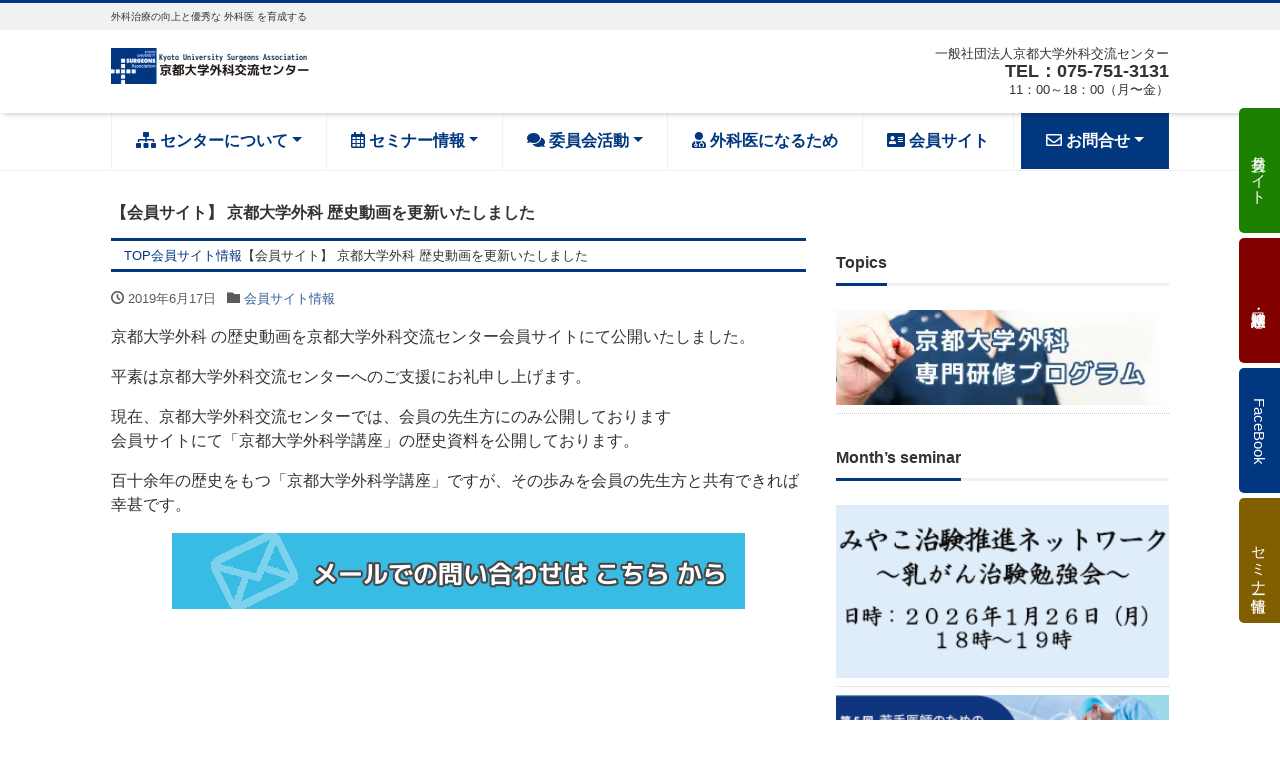

--- FILE ---
content_type: text/html; charset=UTF-8
request_url: https://kyoto-u-sa.or.jp/member/member_history
body_size: 26152
content:
<!DOCTYPE html>
<html lang="ja" prefix="og: http://ogp.me/ns#"><head>
<meta charset="utf-8">
<meta name="viewport" content="width=device-width, initial-scale=1">
<meta name="description" content="京都大学外科 の歴史動画を京都大学外科交流センター会員サイトにて公開いたしました。 平素は京都大学外科交流センターへのご支援にお礼申し上げます。 現在、京都大学外科交流センターでは、会員の先生方にのみ公開しております 会...">
<link rel="prev bookmark" href="http://www.kyoto-u-sa.or.jp/study/5st-lapa-training" title="【終了しました】 第5回京都大学外科関連施設ラパヘル教育セミナー">
<link rel="next bookmark" href="http://www.kyoto-u-sa.or.jp/members/stoma-2019" title="【セミナー写真】京都大学外科 ストマ 腸管吻合セミナー2019">
<meta name="author" content="京都大学外科交流センター">
<link rel="start" href="https://kyoto-u-sa.or.jp" title="TOP">
<!-- OGP -->
<meta property="og:site_name" content="京都大学外科交流センター">
<meta property="og:description" content="京都大学外科 の歴史動画を京都大学外科交流センター会員サイトにて公開いたしました。 平素は京都大学外科交流センターへのご支援にお礼申し上げます。 現在、京都大学外科交流センターでは、会員の先生方にのみ公開しております 会...">
<meta property="og:title" content="【会員サイト】 京都大学外科 歴史動画を更新いたしました | 京都大学外科交流センター">
<meta property="og:url" content="https://kyoto-u-sa.or.jp/member/member_history">
<meta property="og:type" content="article">
<meta property="og:image" content="http://www.kyoto-u-sa.or.jp/main_site/wp-content/uploads/2019/06/mail-otoiawase.png">
<!-- twitter:card -->
<meta name="twitter:card" content="summary_large_image">
<title>【会員サイト】 京都大学外科 歴史動画を更新いたしました &#8211; 京都大学外科交流センター</title>
<meta name='robots' content='max-image-preview:large' />
<link rel="alternate" type="application/rss+xml" title="京都大学外科交流センター &raquo; フィード" href="https://kyoto-u-sa.or.jp/feed" />
<link rel="alternate" type="application/rss+xml" title="京都大学外科交流センター &raquo; コメントフィード" href="https://kyoto-u-sa.or.jp/comments/feed" />
<link rel="alternate" type="application/rss+xml" title="京都大学外科交流センター &raquo; 【会員サイト】 京都大学外科 歴史動画を更新いたしました のコメントのフィード" href="https://kyoto-u-sa.or.jp/member/member_history/feed" />
<link rel="alternate" title="oEmbed (JSON)" type="application/json+oembed" href="https://kyoto-u-sa.or.jp/wp-json/oembed/1.0/embed?url=https%3A%2F%2Fkyoto-u-sa.or.jp%2Fmember%2Fmember_history" />
<link rel="alternate" title="oEmbed (XML)" type="text/xml+oembed" href="https://kyoto-u-sa.or.jp/wp-json/oembed/1.0/embed?url=https%3A%2F%2Fkyoto-u-sa.or.jp%2Fmember%2Fmember_history&#038;format=xml" />
<style id='wp-img-auto-sizes-contain-inline-css'>
img:is([sizes=auto i],[sizes^="auto," i]){contain-intrinsic-size:3000px 1500px}
/*# sourceURL=wp-img-auto-sizes-contain-inline-css */
</style>
<link rel='stylesheet' id='twb-open-sans-css' href='https://fonts.googleapis.com/css?family=Open+Sans%3A300%2C400%2C500%2C600%2C700%2C800&#038;display=swap&#038;ver=6.9' media='all' />
<link rel='stylesheet' id='twbbwg-global-css' href='https://kyoto-u-sa.or.jp/main_site/wp-content/plugins/photo-gallery/booster/assets/css/global.css?ver=1.0.0' media='all' />
<style id='wp-emoji-styles-inline-css'>

	img.wp-smiley, img.emoji {
		display: inline !important;
		border: none !important;
		box-shadow: none !important;
		height: 1em !important;
		width: 1em !important;
		margin: 0 0.07em !important;
		vertical-align: -0.1em !important;
		background: none !important;
		padding: 0 !important;
	}
/*# sourceURL=wp-emoji-styles-inline-css */
</style>
<style id='wp-block-library-inline-css'>
:root{--wp-block-synced-color:#7a00df;--wp-block-synced-color--rgb:122,0,223;--wp-bound-block-color:var(--wp-block-synced-color);--wp-editor-canvas-background:#ddd;--wp-admin-theme-color:#007cba;--wp-admin-theme-color--rgb:0,124,186;--wp-admin-theme-color-darker-10:#006ba1;--wp-admin-theme-color-darker-10--rgb:0,107,160.5;--wp-admin-theme-color-darker-20:#005a87;--wp-admin-theme-color-darker-20--rgb:0,90,135;--wp-admin-border-width-focus:2px}@media (min-resolution:192dpi){:root{--wp-admin-border-width-focus:1.5px}}.wp-element-button{cursor:pointer}:root .has-very-light-gray-background-color{background-color:#eee}:root .has-very-dark-gray-background-color{background-color:#313131}:root .has-very-light-gray-color{color:#eee}:root .has-very-dark-gray-color{color:#313131}:root .has-vivid-green-cyan-to-vivid-cyan-blue-gradient-background{background:linear-gradient(135deg,#00d084,#0693e3)}:root .has-purple-crush-gradient-background{background:linear-gradient(135deg,#34e2e4,#4721fb 50%,#ab1dfe)}:root .has-hazy-dawn-gradient-background{background:linear-gradient(135deg,#faaca8,#dad0ec)}:root .has-subdued-olive-gradient-background{background:linear-gradient(135deg,#fafae1,#67a671)}:root .has-atomic-cream-gradient-background{background:linear-gradient(135deg,#fdd79a,#004a59)}:root .has-nightshade-gradient-background{background:linear-gradient(135deg,#330968,#31cdcf)}:root .has-midnight-gradient-background{background:linear-gradient(135deg,#020381,#2874fc)}:root{--wp--preset--font-size--normal:16px;--wp--preset--font-size--huge:42px}.has-regular-font-size{font-size:1em}.has-larger-font-size{font-size:2.625em}.has-normal-font-size{font-size:var(--wp--preset--font-size--normal)}.has-huge-font-size{font-size:var(--wp--preset--font-size--huge)}.has-text-align-center{text-align:center}.has-text-align-left{text-align:left}.has-text-align-right{text-align:right}.has-fit-text{white-space:nowrap!important}#end-resizable-editor-section{display:none}.aligncenter{clear:both}.items-justified-left{justify-content:flex-start}.items-justified-center{justify-content:center}.items-justified-right{justify-content:flex-end}.items-justified-space-between{justify-content:space-between}.screen-reader-text{border:0;clip-path:inset(50%);height:1px;margin:-1px;overflow:hidden;padding:0;position:absolute;width:1px;word-wrap:normal!important}.screen-reader-text:focus{background-color:#ddd;clip-path:none;color:#444;display:block;font-size:1em;height:auto;left:5px;line-height:normal;padding:15px 23px 14px;text-decoration:none;top:5px;width:auto;z-index:100000}html :where(.has-border-color){border-style:solid}html :where([style*=border-top-color]){border-top-style:solid}html :where([style*=border-right-color]){border-right-style:solid}html :where([style*=border-bottom-color]){border-bottom-style:solid}html :where([style*=border-left-color]){border-left-style:solid}html :where([style*=border-width]){border-style:solid}html :where([style*=border-top-width]){border-top-style:solid}html :where([style*=border-right-width]){border-right-style:solid}html :where([style*=border-bottom-width]){border-bottom-style:solid}html :where([style*=border-left-width]){border-left-style:solid}html :where(img[class*=wp-image-]){height:auto;max-width:100%}:where(figure){margin:0 0 1em}html :where(.is-position-sticky){--wp-admin--admin-bar--position-offset:var(--wp-admin--admin-bar--height,0px)}@media screen and (max-width:600px){html :where(.is-position-sticky){--wp-admin--admin-bar--position-offset:0px}}

/*# sourceURL=wp-block-library-inline-css */
</style><link rel='stylesheet' id='wc-blocks-style-css' href='https://kyoto-u-sa.or.jp/main_site/wp-content/plugins/woocommerce/assets/client/blocks/wc-blocks.css?ver=wc-10.4.3' media='all' />
<style id='global-styles-inline-css'>
:root{--wp--preset--aspect-ratio--square: 1;--wp--preset--aspect-ratio--4-3: 4/3;--wp--preset--aspect-ratio--3-4: 3/4;--wp--preset--aspect-ratio--3-2: 3/2;--wp--preset--aspect-ratio--2-3: 2/3;--wp--preset--aspect-ratio--16-9: 16/9;--wp--preset--aspect-ratio--9-16: 9/16;--wp--preset--color--black: #000000;--wp--preset--color--cyan-bluish-gray: #abb8c3;--wp--preset--color--white: #ffffff;--wp--preset--color--pale-pink: #f78da7;--wp--preset--color--vivid-red: #cf2e2e;--wp--preset--color--luminous-vivid-orange: #ff6900;--wp--preset--color--luminous-vivid-amber: #fcb900;--wp--preset--color--light-green-cyan: #7bdcb5;--wp--preset--color--vivid-green-cyan: #00d084;--wp--preset--color--pale-cyan-blue: #8ed1fc;--wp--preset--color--vivid-cyan-blue: #0693e3;--wp--preset--color--vivid-purple: #9b51e0;--wp--preset--color--liquid-theme: #00377f;--wp--preset--color--liquid-blue: #32bdeb;--wp--preset--color--liquid-dark-blue: #00a5d4;--wp--preset--color--liquid-red: #eb6032;--wp--preset--color--liquid-orange: #ff6900;--wp--preset--color--liquid-pink: #f6adc6;--wp--preset--color--liquid-yellow: #fff100;--wp--preset--color--liquid-green: #3eb370;--wp--preset--color--liquid-purple: #745399;--wp--preset--color--liquid-white: #ffffff;--wp--preset--color--liquid-dark-gray: #333333;--wp--preset--gradient--vivid-cyan-blue-to-vivid-purple: linear-gradient(135deg,rgb(6,147,227) 0%,rgb(155,81,224) 100%);--wp--preset--gradient--light-green-cyan-to-vivid-green-cyan: linear-gradient(135deg,rgb(122,220,180) 0%,rgb(0,208,130) 100%);--wp--preset--gradient--luminous-vivid-amber-to-luminous-vivid-orange: linear-gradient(135deg,rgb(252,185,0) 0%,rgb(255,105,0) 100%);--wp--preset--gradient--luminous-vivid-orange-to-vivid-red: linear-gradient(135deg,rgb(255,105,0) 0%,rgb(207,46,46) 100%);--wp--preset--gradient--very-light-gray-to-cyan-bluish-gray: linear-gradient(135deg,rgb(238,238,238) 0%,rgb(169,184,195) 100%);--wp--preset--gradient--cool-to-warm-spectrum: linear-gradient(135deg,rgb(74,234,220) 0%,rgb(151,120,209) 20%,rgb(207,42,186) 40%,rgb(238,44,130) 60%,rgb(251,105,98) 80%,rgb(254,248,76) 100%);--wp--preset--gradient--blush-light-purple: linear-gradient(135deg,rgb(255,206,236) 0%,rgb(152,150,240) 100%);--wp--preset--gradient--blush-bordeaux: linear-gradient(135deg,rgb(254,205,165) 0%,rgb(254,45,45) 50%,rgb(107,0,62) 100%);--wp--preset--gradient--luminous-dusk: linear-gradient(135deg,rgb(255,203,112) 0%,rgb(199,81,192) 50%,rgb(65,88,208) 100%);--wp--preset--gradient--pale-ocean: linear-gradient(135deg,rgb(255,245,203) 0%,rgb(182,227,212) 50%,rgb(51,167,181) 100%);--wp--preset--gradient--electric-grass: linear-gradient(135deg,rgb(202,248,128) 0%,rgb(113,206,126) 100%);--wp--preset--gradient--midnight: linear-gradient(135deg,rgb(2,3,129) 0%,rgb(40,116,252) 100%);--wp--preset--font-size--small: 13px;--wp--preset--font-size--medium: clamp(14px, 0.875rem + ((1vw - 3.2px) * 0.732), 20px);--wp--preset--font-size--large: clamp(22.041px, 1.378rem + ((1vw - 3.2px) * 1.702), 36px);--wp--preset--font-size--x-large: clamp(25.014px, 1.563rem + ((1vw - 3.2px) * 2.071), 42px);--wp--preset--font-size--xx-large: clamp(2rem, 2rem + ((1vw - 0.2rem) * 7.805), 6rem);--wp--preset--font-family--yu-gothic: Verdana, '游ゴシック Medium', 'Yu Gothic Medium', YuGothic, '游ゴシック体', sans-serif;--wp--preset--font-family--yu-mincho: 'Yu Mincho', 'YuMincho', '游明朝', serif;--wp--preset--font-family--sans-serif: Helvetica, Arial, sans-serif;--wp--preset--font-family--serif: Times, 'Times New Roman', serif;--wp--preset--spacing--20: 0.44rem;--wp--preset--spacing--30: 0.67rem;--wp--preset--spacing--40: 1rem;--wp--preset--spacing--50: 1.5rem;--wp--preset--spacing--60: 2.25rem;--wp--preset--spacing--70: 3.38rem;--wp--preset--spacing--80: 5.06rem;--wp--preset--spacing--1: 1rem;--wp--preset--spacing--2: 2rem;--wp--preset--spacing--3: 3rem;--wp--preset--spacing--4: 4rem;--wp--preset--spacing--5: 5rem;--wp--preset--shadow--natural: 6px 6px 9px rgba(0, 0, 0, 0.2);--wp--preset--shadow--deep: 12px 12px 50px rgba(0, 0, 0, 0.4);--wp--preset--shadow--sharp: 6px 6px 0px rgba(0, 0, 0, 0.2);--wp--preset--shadow--outlined: 6px 6px 0px -3px rgb(255, 255, 255), 6px 6px rgb(0, 0, 0);--wp--preset--shadow--crisp: 6px 6px 0px rgb(0, 0, 0);}:root { --wp--style--global--content-size: 1024px;--wp--style--global--wide-size: 1140px; }:where(body) { margin: 0; }.wp-site-blocks { padding-top: var(--wp--style--root--padding-top); padding-bottom: var(--wp--style--root--padding-bottom); }.has-global-padding { padding-right: var(--wp--style--root--padding-right); padding-left: var(--wp--style--root--padding-left); }.has-global-padding > .alignfull { margin-right: calc(var(--wp--style--root--padding-right) * -1); margin-left: calc(var(--wp--style--root--padding-left) * -1); }.has-global-padding :where(:not(.alignfull.is-layout-flow) > .has-global-padding:not(.wp-block-block, .alignfull)) { padding-right: 0; padding-left: 0; }.has-global-padding :where(:not(.alignfull.is-layout-flow) > .has-global-padding:not(.wp-block-block, .alignfull)) > .alignfull { margin-left: 0; margin-right: 0; }.wp-site-blocks > .alignleft { float: left; margin-right: 2em; }.wp-site-blocks > .alignright { float: right; margin-left: 2em; }.wp-site-blocks > .aligncenter { justify-content: center; margin-left: auto; margin-right: auto; }:where(.wp-site-blocks) > * { margin-block-start: 2rem; margin-block-end: 0; }:where(.wp-site-blocks) > :first-child { margin-block-start: 0; }:where(.wp-site-blocks) > :last-child { margin-block-end: 0; }:root { --wp--style--block-gap: 2rem; }:root :where(.is-layout-flow) > :first-child{margin-block-start: 0;}:root :where(.is-layout-flow) > :last-child{margin-block-end: 0;}:root :where(.is-layout-flow) > *{margin-block-start: 2rem;margin-block-end: 0;}:root :where(.is-layout-constrained) > :first-child{margin-block-start: 0;}:root :where(.is-layout-constrained) > :last-child{margin-block-end: 0;}:root :where(.is-layout-constrained) > *{margin-block-start: 2rem;margin-block-end: 0;}:root :where(.is-layout-flex){gap: 2rem;}:root :where(.is-layout-grid){gap: 2rem;}.is-layout-flow > .alignleft{float: left;margin-inline-start: 0;margin-inline-end: 2em;}.is-layout-flow > .alignright{float: right;margin-inline-start: 2em;margin-inline-end: 0;}.is-layout-flow > .aligncenter{margin-left: auto !important;margin-right: auto !important;}.is-layout-constrained > .alignleft{float: left;margin-inline-start: 0;margin-inline-end: 2em;}.is-layout-constrained > .alignright{float: right;margin-inline-start: 2em;margin-inline-end: 0;}.is-layout-constrained > .aligncenter{margin-left: auto !important;margin-right: auto !important;}.is-layout-constrained > :where(:not(.alignleft):not(.alignright):not(.alignfull)){max-width: var(--wp--style--global--content-size);margin-left: auto !important;margin-right: auto !important;}.is-layout-constrained > .alignwide{max-width: var(--wp--style--global--wide-size);}body .is-layout-flex{display: flex;}.is-layout-flex{flex-wrap: wrap;align-items: center;}.is-layout-flex > :is(*, div){margin: 0;}body .is-layout-grid{display: grid;}.is-layout-grid > :is(*, div){margin: 0;}body{--wp--style--root--padding-top: 0px;--wp--style--root--padding-right: 0px;--wp--style--root--padding-bottom: 0px;--wp--style--root--padding-left: 0px;}a:where(:not(.wp-element-button)){text-decoration: underline;}:root :where(.wp-element-button, .wp-block-button__link){background-color: #32373c;border-width: 0;color: #fff;font-family: inherit;font-size: inherit;font-style: inherit;font-weight: inherit;letter-spacing: inherit;line-height: inherit;padding-top: calc(0.667em + 2px);padding-right: calc(1.333em + 2px);padding-bottom: calc(0.667em + 2px);padding-left: calc(1.333em + 2px);text-decoration: none;text-transform: inherit;}.has-black-color{color: var(--wp--preset--color--black) !important;}.has-cyan-bluish-gray-color{color: var(--wp--preset--color--cyan-bluish-gray) !important;}.has-white-color{color: var(--wp--preset--color--white) !important;}.has-pale-pink-color{color: var(--wp--preset--color--pale-pink) !important;}.has-vivid-red-color{color: var(--wp--preset--color--vivid-red) !important;}.has-luminous-vivid-orange-color{color: var(--wp--preset--color--luminous-vivid-orange) !important;}.has-luminous-vivid-amber-color{color: var(--wp--preset--color--luminous-vivid-amber) !important;}.has-light-green-cyan-color{color: var(--wp--preset--color--light-green-cyan) !important;}.has-vivid-green-cyan-color{color: var(--wp--preset--color--vivid-green-cyan) !important;}.has-pale-cyan-blue-color{color: var(--wp--preset--color--pale-cyan-blue) !important;}.has-vivid-cyan-blue-color{color: var(--wp--preset--color--vivid-cyan-blue) !important;}.has-vivid-purple-color{color: var(--wp--preset--color--vivid-purple) !important;}.has-liquid-theme-color{color: var(--wp--preset--color--liquid-theme) !important;}.has-liquid-blue-color{color: var(--wp--preset--color--liquid-blue) !important;}.has-liquid-dark-blue-color{color: var(--wp--preset--color--liquid-dark-blue) !important;}.has-liquid-red-color{color: var(--wp--preset--color--liquid-red) !important;}.has-liquid-orange-color{color: var(--wp--preset--color--liquid-orange) !important;}.has-liquid-pink-color{color: var(--wp--preset--color--liquid-pink) !important;}.has-liquid-yellow-color{color: var(--wp--preset--color--liquid-yellow) !important;}.has-liquid-green-color{color: var(--wp--preset--color--liquid-green) !important;}.has-liquid-purple-color{color: var(--wp--preset--color--liquid-purple) !important;}.has-liquid-white-color{color: var(--wp--preset--color--liquid-white) !important;}.has-liquid-dark-gray-color{color: var(--wp--preset--color--liquid-dark-gray) !important;}.has-black-background-color{background-color: var(--wp--preset--color--black) !important;}.has-cyan-bluish-gray-background-color{background-color: var(--wp--preset--color--cyan-bluish-gray) !important;}.has-white-background-color{background-color: var(--wp--preset--color--white) !important;}.has-pale-pink-background-color{background-color: var(--wp--preset--color--pale-pink) !important;}.has-vivid-red-background-color{background-color: var(--wp--preset--color--vivid-red) !important;}.has-luminous-vivid-orange-background-color{background-color: var(--wp--preset--color--luminous-vivid-orange) !important;}.has-luminous-vivid-amber-background-color{background-color: var(--wp--preset--color--luminous-vivid-amber) !important;}.has-light-green-cyan-background-color{background-color: var(--wp--preset--color--light-green-cyan) !important;}.has-vivid-green-cyan-background-color{background-color: var(--wp--preset--color--vivid-green-cyan) !important;}.has-pale-cyan-blue-background-color{background-color: var(--wp--preset--color--pale-cyan-blue) !important;}.has-vivid-cyan-blue-background-color{background-color: var(--wp--preset--color--vivid-cyan-blue) !important;}.has-vivid-purple-background-color{background-color: var(--wp--preset--color--vivid-purple) !important;}.has-liquid-theme-background-color{background-color: var(--wp--preset--color--liquid-theme) !important;}.has-liquid-blue-background-color{background-color: var(--wp--preset--color--liquid-blue) !important;}.has-liquid-dark-blue-background-color{background-color: var(--wp--preset--color--liquid-dark-blue) !important;}.has-liquid-red-background-color{background-color: var(--wp--preset--color--liquid-red) !important;}.has-liquid-orange-background-color{background-color: var(--wp--preset--color--liquid-orange) !important;}.has-liquid-pink-background-color{background-color: var(--wp--preset--color--liquid-pink) !important;}.has-liquid-yellow-background-color{background-color: var(--wp--preset--color--liquid-yellow) !important;}.has-liquid-green-background-color{background-color: var(--wp--preset--color--liquid-green) !important;}.has-liquid-purple-background-color{background-color: var(--wp--preset--color--liquid-purple) !important;}.has-liquid-white-background-color{background-color: var(--wp--preset--color--liquid-white) !important;}.has-liquid-dark-gray-background-color{background-color: var(--wp--preset--color--liquid-dark-gray) !important;}.has-black-border-color{border-color: var(--wp--preset--color--black) !important;}.has-cyan-bluish-gray-border-color{border-color: var(--wp--preset--color--cyan-bluish-gray) !important;}.has-white-border-color{border-color: var(--wp--preset--color--white) !important;}.has-pale-pink-border-color{border-color: var(--wp--preset--color--pale-pink) !important;}.has-vivid-red-border-color{border-color: var(--wp--preset--color--vivid-red) !important;}.has-luminous-vivid-orange-border-color{border-color: var(--wp--preset--color--luminous-vivid-orange) !important;}.has-luminous-vivid-amber-border-color{border-color: var(--wp--preset--color--luminous-vivid-amber) !important;}.has-light-green-cyan-border-color{border-color: var(--wp--preset--color--light-green-cyan) !important;}.has-vivid-green-cyan-border-color{border-color: var(--wp--preset--color--vivid-green-cyan) !important;}.has-pale-cyan-blue-border-color{border-color: var(--wp--preset--color--pale-cyan-blue) !important;}.has-vivid-cyan-blue-border-color{border-color: var(--wp--preset--color--vivid-cyan-blue) !important;}.has-vivid-purple-border-color{border-color: var(--wp--preset--color--vivid-purple) !important;}.has-liquid-theme-border-color{border-color: var(--wp--preset--color--liquid-theme) !important;}.has-liquid-blue-border-color{border-color: var(--wp--preset--color--liquid-blue) !important;}.has-liquid-dark-blue-border-color{border-color: var(--wp--preset--color--liquid-dark-blue) !important;}.has-liquid-red-border-color{border-color: var(--wp--preset--color--liquid-red) !important;}.has-liquid-orange-border-color{border-color: var(--wp--preset--color--liquid-orange) !important;}.has-liquid-pink-border-color{border-color: var(--wp--preset--color--liquid-pink) !important;}.has-liquid-yellow-border-color{border-color: var(--wp--preset--color--liquid-yellow) !important;}.has-liquid-green-border-color{border-color: var(--wp--preset--color--liquid-green) !important;}.has-liquid-purple-border-color{border-color: var(--wp--preset--color--liquid-purple) !important;}.has-liquid-white-border-color{border-color: var(--wp--preset--color--liquid-white) !important;}.has-liquid-dark-gray-border-color{border-color: var(--wp--preset--color--liquid-dark-gray) !important;}.has-vivid-cyan-blue-to-vivid-purple-gradient-background{background: var(--wp--preset--gradient--vivid-cyan-blue-to-vivid-purple) !important;}.has-light-green-cyan-to-vivid-green-cyan-gradient-background{background: var(--wp--preset--gradient--light-green-cyan-to-vivid-green-cyan) !important;}.has-luminous-vivid-amber-to-luminous-vivid-orange-gradient-background{background: var(--wp--preset--gradient--luminous-vivid-amber-to-luminous-vivid-orange) !important;}.has-luminous-vivid-orange-to-vivid-red-gradient-background{background: var(--wp--preset--gradient--luminous-vivid-orange-to-vivid-red) !important;}.has-very-light-gray-to-cyan-bluish-gray-gradient-background{background: var(--wp--preset--gradient--very-light-gray-to-cyan-bluish-gray) !important;}.has-cool-to-warm-spectrum-gradient-background{background: var(--wp--preset--gradient--cool-to-warm-spectrum) !important;}.has-blush-light-purple-gradient-background{background: var(--wp--preset--gradient--blush-light-purple) !important;}.has-blush-bordeaux-gradient-background{background: var(--wp--preset--gradient--blush-bordeaux) !important;}.has-luminous-dusk-gradient-background{background: var(--wp--preset--gradient--luminous-dusk) !important;}.has-pale-ocean-gradient-background{background: var(--wp--preset--gradient--pale-ocean) !important;}.has-electric-grass-gradient-background{background: var(--wp--preset--gradient--electric-grass) !important;}.has-midnight-gradient-background{background: var(--wp--preset--gradient--midnight) !important;}.has-small-font-size{font-size: var(--wp--preset--font-size--small) !important;}.has-medium-font-size{font-size: var(--wp--preset--font-size--medium) !important;}.has-large-font-size{font-size: var(--wp--preset--font-size--large) !important;}.has-x-large-font-size{font-size: var(--wp--preset--font-size--x-large) !important;}.has-xx-large-font-size{font-size: var(--wp--preset--font-size--xx-large) !important;}.has-yu-gothic-font-family{font-family: var(--wp--preset--font-family--yu-gothic) !important;}.has-yu-mincho-font-family{font-family: var(--wp--preset--font-family--yu-mincho) !important;}.has-sans-serif-font-family{font-family: var(--wp--preset--font-family--sans-serif) !important;}.has-serif-font-family{font-family: var(--wp--preset--font-family--serif) !important;}
/*# sourceURL=global-styles-inline-css */
</style>

<link rel='stylesheet' id='edsanimate-animo-css-css' href='https://kyoto-u-sa.or.jp/main_site/wp-content/plugins/animate-it/assets/css/animate-animo.css?ver=d69d4ddaf63021d4c8d8dfc43d789fbd' media='all' />
<link rel='stylesheet' id='contact-form-7-css' href='https://kyoto-u-sa.or.jp/main_site/wp-content/plugins/contact-form-7/includes/css/styles.css?ver=6.1.4' media='all' />
<link rel='stylesheet' id='bwg_fonts-css' href='https://kyoto-u-sa.or.jp/main_site/wp-content/plugins/photo-gallery/css/bwg-fonts/fonts.css?ver=0.0.1' media='all' />
<link rel='stylesheet' id='sumoselect-css' href='https://kyoto-u-sa.or.jp/main_site/wp-content/plugins/photo-gallery/css/sumoselect.min.css?ver=3.4.6' media='all' />
<link rel='stylesheet' id='mCustomScrollbar-css' href='https://kyoto-u-sa.or.jp/main_site/wp-content/plugins/photo-gallery/css/jquery.mCustomScrollbar.min.css?ver=3.1.5' media='all' />
<link rel='stylesheet' id='bwg_googlefonts-css' href='https://fonts.googleapis.com/css?family=Ubuntu&#038;subset=greek,latin,greek-ext,vietnamese,cyrillic-ext,latin-ext,cyrillic' media='all' />
<link rel='stylesheet' id='bwg_frontend-css' href='https://kyoto-u-sa.or.jp/main_site/wp-content/plugins/photo-gallery/css/styles.min.css?ver=1.8.35' media='all' />
<link rel='stylesheet' id='rs-plugin-settings-css' href='https://kyoto-u-sa.or.jp/main_site/wp-content/plugins/revslider/public/assets/css/rs6.css?ver=6.2.1' media='all' />
<style id='rs-plugin-settings-inline-css'>
#rs-demo-id {}
/*# sourceURL=rs-plugin-settings-inline-css */
</style>
<link rel='stylesheet' id='woocommerce-layout-css' href='https://kyoto-u-sa.or.jp/main_site/wp-content/plugins/woocommerce/assets/css/woocommerce-layout.css?ver=10.4.3' media='all' />
<link rel='stylesheet' id='woocommerce-smallscreen-css' href='https://kyoto-u-sa.or.jp/main_site/wp-content/plugins/woocommerce/assets/css/woocommerce-smallscreen.css?ver=10.4.3' media='only screen and (max-width: 768px)' />
<link rel='stylesheet' id='woocommerce-general-css' href='https://kyoto-u-sa.or.jp/main_site/wp-content/plugins/woocommerce/assets/css/woocommerce.css?ver=10.4.3' media='all' />
<style id='woocommerce-inline-inline-css'>
.woocommerce form .form-row .required { visibility: visible; }
/*# sourceURL=woocommerce-inline-inline-css */
</style>
<link rel='stylesheet' id='bootstrap-css' href='https://kyoto-u-sa.or.jp/main_site/wp-content/themes/liquid-corporate/css/bootstrap.min.css?ver=d69d4ddaf63021d4c8d8dfc43d789fbd' media='all' />
<link rel='stylesheet' id='icomoon-css' href='https://kyoto-u-sa.or.jp/main_site/wp-content/themes/liquid-corporate/css/icomoon.css?ver=d69d4ddaf63021d4c8d8dfc43d789fbd' media='all' />
<link rel='stylesheet' id='liquid-style-css' href='https://kyoto-u-sa.or.jp/main_site/wp-content/themes/liquid-corporate/style.css?ver=d69d4ddaf63021d4c8d8dfc43d789fbd' media='all' />
<link rel='stylesheet' id='child-style-css' href='https://kyoto-u-sa.or.jp/main_site/wp-content/themes/liquid-corporate-child/style.css?ver=d69d4ddaf63021d4c8d8dfc43d789fbd' media='all' />
<link rel='stylesheet' id='liquid-block-style-css' href='https://kyoto-u-sa.or.jp/main_site/wp-content/themes/liquid-corporate/css/block.css?ver=d69d4ddaf63021d4c8d8dfc43d789fbd' media='all' />
<script src="https://kyoto-u-sa.or.jp/main_site/wp-includes/js/jquery/jquery.min.js?ver=3.7.1" id="jquery-core-js"></script>
<script src="https://kyoto-u-sa.or.jp/main_site/wp-includes/js/jquery/jquery-migrate.min.js?ver=3.4.1" id="jquery-migrate-js"></script>
<script src="https://kyoto-u-sa.or.jp/main_site/wp-content/plugins/photo-gallery/booster/assets/js/circle-progress.js?ver=1.2.2" id="twbbwg-circle-js"></script>
<script id="twbbwg-global-js-extra">
var twb = {"nonce":"be9cd284ea","ajax_url":"https://kyoto-u-sa.or.jp/main_site/wp-admin/admin-ajax.php","plugin_url":"https://kyoto-u-sa.or.jp/main_site/wp-content/plugins/photo-gallery/booster","href":"https://kyoto-u-sa.or.jp/main_site/wp-admin/admin.php?page=twbbwg_photo-gallery"};
var twb = {"nonce":"be9cd284ea","ajax_url":"https://kyoto-u-sa.or.jp/main_site/wp-admin/admin-ajax.php","plugin_url":"https://kyoto-u-sa.or.jp/main_site/wp-content/plugins/photo-gallery/booster","href":"https://kyoto-u-sa.or.jp/main_site/wp-admin/admin.php?page=twbbwg_photo-gallery"};
//# sourceURL=twbbwg-global-js-extra
</script>
<script src="https://kyoto-u-sa.or.jp/main_site/wp-content/plugins/photo-gallery/booster/assets/js/global.js?ver=1.0.0" id="twbbwg-global-js"></script>
<script src="https://kyoto-u-sa.or.jp/main_site/wp-content/plugins/photo-gallery/js/jquery.sumoselect.min.js?ver=3.4.6" id="sumoselect-js"></script>
<script src="https://kyoto-u-sa.or.jp/main_site/wp-content/plugins/photo-gallery/js/tocca.min.js?ver=2.0.9" id="bwg_mobile-js"></script>
<script src="https://kyoto-u-sa.or.jp/main_site/wp-content/plugins/photo-gallery/js/jquery.mCustomScrollbar.concat.min.js?ver=3.1.5" id="mCustomScrollbar-js"></script>
<script src="https://kyoto-u-sa.or.jp/main_site/wp-content/plugins/photo-gallery/js/jquery.fullscreen.min.js?ver=0.6.0" id="jquery-fullscreen-js"></script>
<script id="bwg_frontend-js-extra">
var bwg_objectsL10n = {"bwg_field_required":"\u30d5\u30a3\u30fc\u30eb\u30c9\u306f\u5fc5\u9808\u3067\u3059\u3002","bwg_mail_validation":"\u3053\u308c\u306f\u6709\u52b9\u306a\u30e1\u30fc\u30eb\u30a2\u30c9\u30ec\u30b9\u3067\u306f\u3042\u308a\u307e\u305b\u3093\u3002","bwg_search_result":"\u691c\u7d22\u306b\u4e00\u81f4\u3059\u308b\u753b\u50cf\u304c\u3042\u308a\u307e\u305b\u3093\u3002","bwg_select_tag":"Select Tag","bwg_order_by":"Order By","bwg_search":"\u691c\u7d22","bwg_show_ecommerce":"Show Ecommerce","bwg_hide_ecommerce":"Hide Ecommerce","bwg_show_comments":"\u30b3\u30e1\u30f3\u30c8\u3092\u8868\u793a","bwg_hide_comments":"\u30b3\u30e1\u30f3\u30c8\u3092\u975e\u8868\u793a\u306b\u3057\u307e\u3059","bwg_restore":"\u5fa9\u5143\u3057\u307e\u3059","bwg_maximize":"\u6700\u5927\u5316\u3057\u307e\u3059","bwg_fullscreen":"\u30d5\u30eb\u30b9\u30af\u30ea\u30fc\u30f3","bwg_exit_fullscreen":"\u30d5\u30eb\u30b9\u30af\u30ea\u30fc\u30f3\u3092\u7d42\u4e86\u3057\u307e\u3059","bwg_search_tag":"SEARCH...","bwg_tag_no_match":"No tags found","bwg_all_tags_selected":"All tags selected","bwg_tags_selected":"tags selected","play":"\u518d\u751f","pause":"\u4e00\u6642\u505c\u6b62\u3057\u307e\u3059","is_pro":"","bwg_play":"\u518d\u751f","bwg_pause":"\u4e00\u6642\u505c\u6b62\u3057\u307e\u3059","bwg_hide_info":"\u60c5\u5831\u3092\u96a0\u3059","bwg_show_info":"\u60c5\u5831\u3092\u8868\u793a\u3057\u307e\u3059","bwg_hide_rating":"Hide rating","bwg_show_rating":"Show rating","ok":"Ok","cancel":"Cancel","select_all":"Select all","lazy_load":"0","lazy_loader":"https://kyoto-u-sa.or.jp/main_site/wp-content/plugins/photo-gallery/images/ajax_loader.png","front_ajax":"0","bwg_tag_see_all":"see all tags","bwg_tag_see_less":"see less tags"};
//# sourceURL=bwg_frontend-js-extra
</script>
<script src="https://kyoto-u-sa.or.jp/main_site/wp-content/plugins/photo-gallery/js/scripts.min.js?ver=1.8.35" id="bwg_frontend-js"></script>
<script src="https://kyoto-u-sa.or.jp/main_site/wp-content/plugins/revslider/public/assets/js/rbtools.min.js?ver=6.0" id="tp-tools-js"></script>
<script src="https://kyoto-u-sa.or.jp/main_site/wp-content/plugins/revslider/public/assets/js/rs6.min.js?ver=6.2.1" id="revmin-js"></script>
<script src="https://kyoto-u-sa.or.jp/main_site/wp-content/plugins/woocommerce/assets/js/jquery-blockui/jquery.blockUI.min.js?ver=2.7.0-wc.10.4.3" id="wc-jquery-blockui-js" defer data-wp-strategy="defer"></script>
<script src="https://kyoto-u-sa.or.jp/main_site/wp-content/plugins/woocommerce/assets/js/js-cookie/js.cookie.min.js?ver=2.1.4-wc.10.4.3" id="wc-js-cookie-js" defer data-wp-strategy="defer"></script>
<script id="woocommerce-js-extra">
var woocommerce_params = {"ajax_url":"/main_site/wp-admin/admin-ajax.php","wc_ajax_url":"/?wc-ajax=%%endpoint%%","i18n_password_show":"\u30d1\u30b9\u30ef\u30fc\u30c9\u3092\u8868\u793a","i18n_password_hide":"\u30d1\u30b9\u30ef\u30fc\u30c9\u3092\u96a0\u3059"};
//# sourceURL=woocommerce-js-extra
</script>
<script src="https://kyoto-u-sa.or.jp/main_site/wp-content/plugins/woocommerce/assets/js/frontend/woocommerce.min.js?ver=10.4.3" id="woocommerce-js" defer data-wp-strategy="defer"></script>
<script id="WCPAY_ASSETS-js-extra">
var wcpayAssets = {"url":"https://kyoto-u-sa.or.jp/main_site/wp-content/plugins/woocommerce-payments/dist/"};
//# sourceURL=WCPAY_ASSETS-js-extra
</script>
<script src="https://kyoto-u-sa.or.jp/main_site/wp-content/themes/liquid-corporate/js/bootstrap.min.js?ver=d69d4ddaf63021d4c8d8dfc43d789fbd" id="bootstrap-js"></script>
<link rel="https://api.w.org/" href="https://kyoto-u-sa.or.jp/wp-json/" /><link rel="alternate" title="JSON" type="application/json" href="https://kyoto-u-sa.or.jp/wp-json/wp/v2/posts/3354" /><link rel="EditURI" type="application/rsd+xml" title="RSD" href="https://kyoto-u-sa.or.jp/main_site/xmlrpc.php?rsd" />
<link rel="canonical" href="https://kyoto-u-sa.or.jp/member/member_history" />
<link rel='shortlink' href='https://kyoto-u-sa.or.jp/?p=3354' />
	<noscript><style>.woocommerce-product-gallery{ opacity: 1 !important; }</style></noscript>
	<meta name="generator" content="Powered by Slider Revolution 6.2.1 - responsive, Mobile-Friendly Slider Plugin for WordPress with comfortable drag and drop interface." />
<link rel="icon" href="https://kyoto-u-sa.or.jp/main_site/wp-content/uploads/2018/08/cropped-logo-32x32.jpg" sizes="32x32" />
<link rel="icon" href="https://kyoto-u-sa.or.jp/main_site/wp-content/uploads/2018/08/cropped-logo-192x192.jpg" sizes="192x192" />
<link rel="apple-touch-icon" href="https://kyoto-u-sa.or.jp/main_site/wp-content/uploads/2018/08/cropped-logo-180x180.jpg" />
<meta name="msapplication-TileImage" content="https://kyoto-u-sa.or.jp/main_site/wp-content/uploads/2018/08/cropped-logo-270x270.jpg" />
<script type="text/javascript">function setREVStartSize(e){			
			try {								
				var pw = document.getElementById(e.c).parentNode.offsetWidth,
					newh;
				pw = pw===0 || isNaN(pw) ? window.innerWidth : pw;
				e.tabw = e.tabw===undefined ? 0 : parseInt(e.tabw);
				e.thumbw = e.thumbw===undefined ? 0 : parseInt(e.thumbw);
				e.tabh = e.tabh===undefined ? 0 : parseInt(e.tabh);
				e.thumbh = e.thumbh===undefined ? 0 : parseInt(e.thumbh);
				e.tabhide = e.tabhide===undefined ? 0 : parseInt(e.tabhide);
				e.thumbhide = e.thumbhide===undefined ? 0 : parseInt(e.thumbhide);
				e.mh = e.mh===undefined || e.mh=="" || e.mh==="auto" ? 0 : parseInt(e.mh,0);		
				if(e.layout==="fullscreen" || e.l==="fullscreen") 						
					newh = Math.max(e.mh,window.innerHeight);				
				else{					
					e.gw = Array.isArray(e.gw) ? e.gw : [e.gw];
					for (var i in e.rl) if (e.gw[i]===undefined || e.gw[i]===0) e.gw[i] = e.gw[i-1];					
					e.gh = e.el===undefined || e.el==="" || (Array.isArray(e.el) && e.el.length==0)? e.gh : e.el;
					e.gh = Array.isArray(e.gh) ? e.gh : [e.gh];
					for (var i in e.rl) if (e.gh[i]===undefined || e.gh[i]===0) e.gh[i] = e.gh[i-1];
										
					var nl = new Array(e.rl.length),
						ix = 0,						
						sl;					
					e.tabw = e.tabhide>=pw ? 0 : e.tabw;
					e.thumbw = e.thumbhide>=pw ? 0 : e.thumbw;
					e.tabh = e.tabhide>=pw ? 0 : e.tabh;
					e.thumbh = e.thumbhide>=pw ? 0 : e.thumbh;					
					for (var i in e.rl) nl[i] = e.rl[i]<window.innerWidth ? 0 : e.rl[i];
					sl = nl[0];									
					for (var i in nl) if (sl>nl[i] && nl[i]>0) { sl = nl[i]; ix=i;}															
					var m = pw>(e.gw[ix]+e.tabw+e.thumbw) ? 1 : (pw-(e.tabw+e.thumbw)) / (e.gw[ix]);					

					newh =  (e.type==="carousel" && e.justify==="true" ? e.gh[ix] : (e.gh[ix] * m)) + (e.tabh + e.thumbh);
				}			
				
				if(window.rs_init_css===undefined) window.rs_init_css = document.head.appendChild(document.createElement("style"));					
				document.getElementById(e.c).height = newh;
				window.rs_init_css.innerHTML += "#"+e.c+"_wrapper { height: "+newh+"px }";				
			} catch(e){
				console.log("Failure at Presize of Slider:" + e)
			}					   
		  };</script>
		<style id="wp-custom-css">
			/*施設紹介*/
.responsive-map {
  position: relative;
  padding-bottom: 56.25%; /* 16:9 aspect ratio */
  height: 0;
  overflow: hidden;
  max-width: 100%;
}
.responsive-map iframe {
  position: absolute;
  top: 0;
  left: 0;
  width: 100%;
  height: 100%;
  border: 0;
}

.responsive-video {
  position: relative;
  padding-bottom: 56.25%; /* 16:9 */
  height: 0;
  overflow: hidden;
  max-width: 100%;
}
.responsive-video video {
  position: absolute;
  top: 0;
  left: 0;
  width: 100%;
  height: 100%;
}



@media (min-width: 1200px) {
    .container {
        max-width: 85%;
    }
}

/*グローバルメニュー*/
.navbar-nav a{
    font-size: initial;
    display: block;
    padding: 1rem 1.5rem;
    border-right: 1px solid rgba(119, 119, 119, 0.1);
    font-weight: bolder;
}

/*フォントサイズ*/
p {
    margin-top: 0;
    margin-bottom: 1rem;
    font-size: initial;
}

/* h2 */
.post_body h2 {
	background-color: #f1f1f1;
	border-bottom: 3px solid #ccc;
	padding: .5rem 1rem;
	margin-top: 20px;
}
.post_body h2 span {
    border: 0 none;
    padding: 0;
    margin: 0;
}

h2 a{
	 font-size: initial;
}
/* h3 */
.post_body h3{
    font-size: 16px;
    font-weight: bold;
    padding-top: 1mm;
    border-left-width: 2px;
    border-left-color: #000066;
    border-left-style: solid;
    border-bottom: 2px solid #ddd;
    padding: .5rem 1rem;
}
h3#sem_tit{
	font-size: 16px;
    font-weight: bold;
    padding-top: 1mm;
    border-left-width: 2px;
    border-left-color: #000066;
    border-left-style: solid;
    border-bottom: 2px solid #ddd;
    padding: .5rem 1rem;
}
/* h4 */
h4{
	font-size: 16px;
font-weight: bold;
	border-bottom: 2px dotted #1768ba;
}

/* 引用 */
blockquote {
    position: relative;
    padding: 10px 15px 10px 50px;
    box-sizing: border-box;
    font-style: italic;
    border: solid 1px #464646;
    color: #464646;
	  float: left;
    width: 100%;
}
blockquote:before{
    display: inline-block;
    position: absolute;
    top: 20px;
    left: 15px;
    content: ";
    font-family: FontAwesome;
    color: #696969;
    font-size: 25px;
    line-height: 1;
    font-weight: 900;
}
blockquote p {
    padding: 0;
    margin: 10px 0;
    line-height: 1.7;
}
blockquote cite {
    display: block;
    text-align: right;
    color: #888888;
    font-size: 0.9em;
}
/* リスト：チェック */
.check {
	padding: 0.5em 1em 0.5em 2.3em;
  position: relative;

}
.check_li {
  line-height: 1.5;
  padding: 0.5em 0;
  list-style-type: none!important;/*ポチ消す*/
	font-size: 16px;
	margin-left: 10px;
}
.check_li:before {
  font-family: "Font Awesome 5 Free";
  content: "\f044";
  position: absolute;
  left : 1em; /*左端からのアイコンまで*/
  color: #01377F; /*アイコン色*/
}

/* リスト：ボタン */
.item {
  background: #f1f1f1;
  padding: 10px;
  border-radius: 8px;
  border: 1px solid #ccc;
	margin-top: 10px;
  margin-bottom: 10px;
  padding-bottom: 5px;
  padding-top: 5px;
}
.item a{
	font-size:16px;
	font-weight:bold;	
	display: block;
	text-align: center;
	text-decoration: none;
}
.item :hover{
opacity: 0.6;
}

/*.container {
  display: grid;
  gap: 10px;
}*/

/*リスト吹き出し*/
ul.cp_list  {
  line-height: 1.5;
  padding: 0.5em 0;
  list-style-type: none!important;/*ポチ消す*/
	font-size: 16px;
	margin-left: 10px;
}
ul.cp_list li {
	position:relative;
	padding: 0em 1em 0em 1.5em;
	padding-left: 50px;
	font-weight:bold;
}
ul.cp_list li:before {
  font-family: "Font Awesome 5 Free";
  content: "\f4ad";
  position: absolute;
  left : 1em; /*左端からのアイコンまで*/
  color: #01377F; /*アイコン色*/
}



/*リスト：番号*/
ol.number{
  counter-reset:list;
  list-style-type:none;
  font: 14px/1.6 'arial narrow', sans-serif;
  padding: 1.5em;
}
ol.number li{
  position:relative;
  padding: 7px 5px 7px 40px;
  margin: 7px 0 10px 10px;
  font-weight: bold;
  font-size:15px;
  border-bottom:dashed 1px #01377F;
}
ol.number li:before{
  counter-increment: list;
  content: counter(list);
  position: absolute;
  left: 0px;
  width: 25px;
  height: 25px;
  line-height: 25px;
  text-align: center;
  color: #fff;
  background: #01377F;
  border-radius: 50%;
  top: 50%;
  -moz-transform: translateY(-50%);
  -webkit-transform: translateY(-50%);
  -o-transform: translateY(-50%);
  -ms-transform: translateY(-50%);
  transform: translateY(-50%);
}
/* タイルメニュー */
.tile {
  display: grid;
  gap: 10px;
  grid-template-columns: repeat(auto-fit, minmax(200px, 1fr));
}
.tile_item {
  border-radius: 10px;
  background: #F1F1F1;
  padding: 15px;
  text-align: center;
}
.tile_item :hover{
opacity: 0.6;
}
.tile_item a{
	font-size:14px;
	text-decoration:none;
	font-weight:bold;
 }

/* テーブル シンプル */
table{
  border-collapse:collapse;
  margin:0 auto;
}

table.table thead th, table.table thead td {
    background-color: #cbcbcb;
}

td,th{
  padding:10px;
}
th{
  color:#fff;
  background:#696969;
	text-align: center;
}
table tr:nth-child(odd){
  background:#f1f1f1;
}

td{
  border-bottom:2px solid #80bcff;
}

/* アイキャッチ */
.aligncenter{
margin-top: 10px;
	}

/* スマホサイズでスライダー非表示 */
@media screen and (max-width: 1024px) {
  .slick-slider {
    display: none;
  }
}

@media screen and (max-width: 767px) {
  .slick-slider {
    display: none !important;
  }
}

.slick-track {
  margin-top: 10px;
}

.slick-slide {
  margin: 0 10px 10px;
  display: block;
  box-sizing: border-box;
  text-align: center;
}

.slick-slide img {
  height: 156px;
  width: auto;
  display: inline-block;
  margin: 0 auto;
}

/* スライダーボタン共通 */
button.slick-prev.slick-arrow,
button.slick-next.slick-arrow {
  position: absolute;
  top: 50%;
  transform: translateY(-50%);
  z-index: 10;
  background: rgba(255,255,255,0.5);
  border: none;
  cursor: pointer;
}

/* 前へボタン */
button.slick-prev.slick-arrow {
  left: -20px;
}

/* 次へボタン */
button.slick-next.slick-arrow {
  right: 10px;
}




/* 会員情報 */
/* 会員の声一覧 - 基本ボックス */
.dr_box {
  padding: 10px 5px;
  margin: 0 0 15px 0;
  border: 1px solid #00377F;
  display: flex;
  flex-direction: row;
  flex-wrap: wrap;
}

/* 画像 */
.dr_img {
  float: left;
  width: 150px;
  margin: 0 20px 0 0;
}

/* テキストエリア */
.dr_txt {
  flex: 1;
  width: auto;
}

/* 名前（見出し） */
.dr_name {
  font-size: 18px;
  padding: 0 0 5px 0;
  border-bottom: 1px solid #4480a3;
  margin-bottom: 10px;
}

/* タグラベル */
.tag {
  color: #FFFFFF;
  background: #00377F;
  padding: 4px 10px;
  width: 100px;
  text-align: center;
  display: inline-block;
  font-size: 14px;
  border-radius: 4px;
  margin-right: 10px;
  flex-shrink: 0;
}

/* 各情報の行 */
.info_row {
  display: flex;
  align-items: center;
  margin-bottom: 8px;
  flex-wrap: wrap;
}

/* 情報本文 */
.v_name,
.v_title {
  font-size: 16px;
}

/* モバイル対応 */
@media screen and (max-width: 480px) {
  .dr_box {
    flex-direction: column;
  }
  .dr_img {
    float: none;
    margin: 0 0 10px 0;
    width: 50%;
    text-align: center;
  }
  .tag {
    width: auto;
    margin-bottom: 5px;
  }
  .info_row {
    flex-direction: column;
    align-items: flex-start;
  }
}

/*会員の声：内容*/
.voicem_mainarea{
	width;100%;
}
.m_info{
	padding:5px;
}
.m_box{
	width:100%;
}
.m_info_img{
	float: left;
  margin: 0 5px 0 0;
}
.m_box_tr{
}
.m_box_td{
	background: #fff;
	border-bottom:2px solid #00377F;
	vertical-align:top;
}
/*
#m_voice ul li a{
	padding-left: 0px;
}
#m_pic ul li{ 	
    display: inline;
 } 
#m_pic{
    padding: 3px;	
} 
#m_pic ul{
    padding: 0px; 	
    margin: 0px;
} 
#m_pic ul li {
    display: inline; 	
    margin-right: 1em;
} 
#m_pic ul li a { 
    text-decoration: none;
    } 
#m_pic ul li a:hover{ 
    border-bottom: dotted 1px #fff;	 
}
#m_pic ul li.m_thum img {
  	margin-bottom: 5px;
    padding-bottom: 10px;
}
#m_pic_box {
	margin-bottom: 10px;
  padding-bottom: 5px;
	border-bottom-width: 1px;
  border-bottom-color: #666;
  border-bottom-style: dotted;
}*/


/* セミナーリスト */
#sem_titl {
    font-weight: bold;
    border-bottom-width: 1px;
    border-bottom-color: #999999;
    border-bottom-style: dotted;
    font-size: 16px;
}
ul{
	margin-bottom: 0px;
}

.month_title{
	font-weight: bold;
	border-bottom-width: 1px;
	border-bottom-color: #013781;
  border-bottom-style: dotted;
    font-size: 16px;
}
/* 入力フォーム */
.mailnews{
width: 100%;
    border: 2px solid #aaa;
    border-radius: 4px;
    margin: 8px 0;
    outline: none;
    padding: 8px;
    box-sizing: border-box;
    transition: 0.3s;
}
li{
list-style-type: none;
}
.afterBorder::after {
    border-bottom: 7px solid;
    bottom: -23px;
    content: "";
    left: 50%;
    position: absolute;
    transform: translate(-50%, -50%);
    width: 80px;
}
.title {
	font-size: 35px;
	color: #0168B7;
	font-weight: bold;
	line-height: 1.3;
	text-align: center;
	margin: 0 auto 0px;
	position: relative;
}
.title02 {
	font-size: 35px;
	color: #00377F;
	font-weight: bold;
	line-height: 1.3;
	text-align: center;
	margin: 0 auto 0px;
	position: relative;
}

.ttl02{
	color: #00377F;
	font-weight: bold;
	border-bottom-width: 1px;
	border-bottom-color: #00377F;
	border-bottom-style: solid;
}
.title span {
    font-size: 24px;
    text-align: center;
}
.title02 span {
    font-size: 24px;
    text-align: center;
	  color: #00377F;
}
.titbox {
    padding-bottom: 33px;
    position: relative;
    background-size: 100% auto;
}

.mainbox{
	margin-left:0px;
	/*background-color:#00377F;*/
	
	
}
.home_side .widget .ttl {
    font-size: medium;
    color: #FFFFFF;
    font-weight: bold;
    margin-bottom: 1rem;
    border-bottom-width: 1px;
    border-bottom-color: #FFFFFF;
    border-bottom-style: solid;

	}

.row.single a.post_links {
	/*color: #FFFFFF;*/
	border-bottom-width: 1px;
	border-bottom-color: #ccc;
	border-bottom-style: dashed;
	
}
.home_side a {
	color:#fff;
}
.home_side.widget.widget_categories{
	background-color:#4f94c9;
	
}
.home_side a:visited {
	color:#fff;
}
.sem_box{
	border-width: 1px 1px 1px 2px;
	border-color: #999999 #999999 #999999 #000099;
	border-style: solid;
	padding-left: 10px;
    padding-bottom: 10px;
}

#sem_titl{
font-weight: bold;
border-bottom-width: 1px;
border-bottom-color: #999999;
border-bottom-style: dotted;
	padding:5px 0;
}

#line{
border-bottom-width: 1px;
border-bottom-color: #999999;
border-bottom-style: dotted;
}

.widget ul li {
    display: block;
    padding-left: 0;
    border-bottom: 1px dotted #ccc;
}

a img {
filter:alpha(opacity=100);
-moz-opacity: 1;
}

a:hover img {
filter:alpha(opacity=70);
-moz-opacity: 0.7;
opacity: 0.7;
}

.hpbox{
	margin-right: 5px;
	margin-left: 5px;
	width: 100%;
	margin-left: auto;
	margin-right: auto;
}
#m_voice ul li a{
	  padding-left: 20px;
}

/* セミナー 終了報告*/
dt.sem_title {
    margin-bottom: 0.5em;
    background-color: #e0e0e0;
    padding: 3px 5px;
    border-left: 3px solid #00366e;
	    font-size: 16px;
}
.sem_btn{
    color: white;
    text-decoration: none;
    text-align: right;
    padding: 0.25em 0.5em;
    position: relative;
    background: #0168B7;
    display: inline-block;
    transition: .4s;
	margin-bottom: 15px;
  }
a.sem_link{
	color: #fff;
}
.sem_btn:hover {
	opacity: 0.6;
	color:#000;
}


/* 簡便のために全要素のマージンとパディングを0に */
* {
margin: 0;
padding: 0;
}
/* 一覧エリアの背景 */
.appositive-list {
background: #ccc;
}
/* クリアフィックス */
.appositive-list ul:after {
content: "";
clear: both;
}
/* 一覧のリストの設定 */
.appositive-list ul li {
list-style-type: none;
display: block;
float: left;
margin-bottom: 2.87%;
height: 10px;/* 見た目の調整 */
line-height: 10px;/* 見た目の調整 */
text-align: center;/* 見た目の調整 */
}
/* 横並びに等分 */
.appositive-list ul.al-2 li {
width: 48.56%;
margin-right: 2.88%;
text-align: left;
}
.appositive-list ul.al-2 li:nth-child(2n) {
margin-right: 0;
}

.appositive-list ul li {
    line-height: 15px;
	    height: 20px;
}

.pages{
	background-color:#fff
}

.pagesB_tit{
    padding: 30px 0 100px;
    max-width: 100%;
    height: 210px;
    background-image: url(/main_site/wp-content/uploads/2019/01/pagesB_tit_bk.jpg);
    background-repeat: no-repeat;
    background-size: cover;
}

/* フラッグメニュー */
.side-flag-zone li a {
    display: block;
    color: #fff;
    font-size: 15px;
    text-align: center;
    text-decoration: none;
    padding: 0px 125px;
    padding-right: 30px;
    margin-right: -8px;
    border-radius: 5px 0 0 5px;
    height: 125px;
    position: relative;
	line-height:1.2;
}
.side-flag-zone li a:hover{
	transition: all .3s;
transform: scaleX(1.3);
}
.side-flag-zone li a span {
    display: block;
	writing-mode:bt-lr;
    width: 1.1em;
	  height: 100%;
    margin: 0 auto;
    word-break: break-all;
    position: absolute;
	transform:translate(0%, -50%);
	-moz-transform:translate(0%, -50%);
-webkit-transform:translate(0%, -50%);
	-o-transform:translate(0%, -50%);
    left: 12px;
    top: 50%;
}
.side-flag-zone {
    position: fixed;
    right: 0;
    z-index: 99;
    top: 15%;
	width:45px;
}
.side-flag-zone li {
    margin-bottom: 5px;
}
.clearfix li{
	writing-mode:vertical-rl;
}
.side-flag-zone li a {
   width:45px;
}
.side-flag-zone li.flag-m01 a {
    background-color: #1c8100;
}
.side-flag-zone li.flag-m02 a {
    background-color: #810000;
}
.side-flag-zone li.flag-m03 a {
    background-color: #013781;
}
.widget li.flag-m04 a {
    background-color: #815e00;
}
.widget li.flag-m01{
	border-bottom-width: 0px;
}
.widget li.flag-m02{
	border-bottom-width: 0px;
}
.widget li.flag-m03{
	border-bottom-width: 0px;
}
.widget li.flag-m04{
	border-bottom-width: 0px;
}
.navigation a {
    display: inline-block;
    background-color: transparent;
    border: solid 1px rgba(119, 119, 119, 0.1);
    padding: .5em 8px;
    margin: 2px;
    text-decoration: none;
}
@media (max-width: 414px) {
.side-flag-zone {
    display: none;
  }
}

.h2 {
	font-size: 12pt;
  font-weight: bold;
  margin-bottom: 2rem;
	border-bottom: 2px solid #666 !important;
}

.sem_link:visited {
    color: #fff !important;
}


/* map*/
a:hover img {
	opacity: 0.7;
		-ms-filter: progid:DXImageTransform.Microsoft.Alpha(Opacity = 60);
		filter: alpha(opacity = 60);
	transition: all 0.4s;
}
a {
	text-decoration: none;
	color: #435ea9;
}
a:hover {
	text-decoration: none;
	color: #0E2D96;
	transition: 0.3s all;
}
.clearfix:after {
  content: ".";
  display: block;
  clear: both;
  height: 0;
  visibility: hidden;
}

/******* 地図成形 *******/
#japan-map div div.area div {
	border: 1px #ffffff solid;
	text-align: center;
	font-size: 14px;
 	display: flex;
		display: -webkit-flex;
 	align-items: center; /* 縦方向中央揃え */
 		-webkit-align-items: center; /* 縦方向中央揃え（Safari用） */
 	justify-content: center; /* 横方向中央揃え */
 		-webkit-justify-content: center; /* 横方向中央揃え（Safari用） */
	border-radius: 6px;
		-webkit-border-radius: 6px;
	position: absolute;
	box-sizing: border-box;
	transition: 0.2s;
}
#japan-map div div.area div:hover {
	opacity: 0.5;
	transition: 0.2s;
}
#japan-map p.area-title {
	display: none;
}

/* 北海道・東北 */

/* 中部 */
#tyubu {
	width: 20px;
	height: 211px;
	position: absolute;
	left: 315px;
	top: 223px;
}
#tyubu div.area div {
	background-color: #4ab969;
	color: #ffffff;
}

#nigata {
	width: 50px;
	padding-right: 2px;
  padding-left: 2px;
	height: 42px;
	left: 136px;
}
#toyama {
	padding-right: 2px;
  padding-left: 2px;
	height: 42px;
	left: 102px;
	width: 34px;
}
#ishikawa {
	padding-right: 2px;
  padding-left: 2px;
	width: 34px;
	height: 57px;
	left: 68px;
}
#fukui {
	width: 68px;
	height: 42px;
	left: 0px;
	z-index: 2;
}
#nagano {
	padding-right: 2px;
  padding-left: 2px;
	width: 34px;
	height: 85px;
	left: 102px;
	top: 42px
}
#yamanashi {
	padding-right: 2px;
  padding-left: 2px;
	height: 42px;
	left: 102px;
	top: 127px;
	width: 34px;
}
#gifu {
	padding-right: 2px;
  padding-left: 2px;
	width: 34px;
	height: 55px;
	left: 68px;
	top: 57px
}
#shizuoka {
	padding-right: 2px;
  padding-left: 2px;
	height: 42px;
	left: 102px;
	top: 169px;
	width: 34px;
}
#aichi {
	padding-right: 2px;
  padding-left: 2px;
	height: 57px;
	top: 112px;
	left: 68px;
	width: 34px;
}

/* 近畿 */

#kinki {
	width: 186px;
	height: 211px;
	position: absolute;
	left: 248px;
	top: 223px;
}
#kinki div.area div {
	background-color: #b0b72f;
	color: #ffffff;
}

#kyoto {
	padding-right: 2px;
  padding-left: 2px;
	height: 84px;
	left: 34px;
	width: 34px;
}
#shiga {
	width: 67px;
	padding-right: 2px;
  padding-left: 2px;
	height: 42px;
	top: 42px;
	left: 68px;

}
#osaka {
	padding-right: 2px;
  padding-left: 2px;
	height: 85px;
	top: 84px;
	left: 34px;
	width: 34px;
}
#nara {
	padding-right: 2px;
  padding-left: 2px;
	height: 85px;
	top: 84px;
	left: 68px;
	width: 34px;
}
#mie {
	padding-right: 2px;
  padding-left: 2px;
	height: 85px;
	top: 84px;
	left: 100px;
		width: 34px;
}
#wakayama {
	padding-right: 2px;
  padding-left: 2px;
	height: 42px;
	top: 169px;
	left: 34px;
}
#hyougo {
	padding-right: 2px;
  padding-left: 2px;
	height: 98px;
	left: 0px;
		width: 34px;
}

/* 中国 */

#tyugoku {
	width: 151px;
	height: 98px;
	position: absolute;
	left: 145px;
	top: 223px;
}
#tyugoku div.area div {
	background-color: #ef9f27;
	color: #ffffff;
}
#tottori {
	padding-right: 2px;
  padding-left: 2px;
	height: 49px;
	left: 68px;
		width: 34px;
}
#okayama {
	padding-right: 2px;
  padding-left: 2px;
	height: 49px;
	top: 49px;
	left: 68px;
	width: 34px;
}
#shimane {
	padding-right: 2px;
  padding-left: 2px;
	height: 49px;
	left: 34px;
		width: 34px;
}
#hiroshima {
	padding-right: 2px;
  padding-left: 2px;
	height: 49px;
	top: 49px;
	left: 34px;
		width: 34px;
}
#yamaguchi {
	padding-right: 2px;
  padding-left: 2px;
	height: 98px;
	left: 0px;
		width: 34px;
}

/* 四国 */

#shikoku {
	width: 184px;
	height: 84px;
	position: absolute;
	left: 165px;
	top: 328px;
}
#shikoku div.area div {
	background-color: #d08f68;
	color: #ffffff;
}
#kagawa {
	padding-right: 2px;
  padding-left: 2px;
	height: 42px;
	right: 116px;
		width: 34px;
}
#ehime {
	padding-right: 2px;
  padding-left: 2px;
	height: 42px;
	left: 0px;
		width: 34px;
}
#tokushima {
	padding-right: 2px;
  padding-left: 2px;
	height: 42px;
	right: 116px;
	top: 42px;
		width: 34px;
}
#kouchi {
	padding-right: 2px;
  padding-left: 2px;
	height: 42px;
	left: 0px;
	top: 42px;
	width: 34px;
}

/* 九州・沖縄 */

#kyusyu {
	width: 152px;
	height: 246px;
	position: absolute;
	left: 0px;
	top: 224px;
}
#kyusyu div.area div {
	background-color: #ff7575;
	color: #ffffff;
}
#fukuoka {
	width: 48px;
	padding-right: 2px;
  padding-left: 2px;
	height: 50px;
	left: 85px;
	top: 0px;
}
#saga {
	padding-right: 2px;
  padding-left: 2px;
	height: 50px;
	left: 51px;
	top: 0px;
	width: 34px;
}
#nagasaki {
	padding-right: 2px;
  padding-left: 2px;
	width: 48px;
	height: 50px;
	left: 3px;
	top: 0px;
}
#oita {
	width: 48px;
	padding-right: 2px;
  padding-left: 2px;
	height: 50px;
	left: 85px;
	top: 50px;
}
#kumamoto {
	padding-right: 2px;
  padding-left: 2px;
	height: 100px;
	left: 51px;
	top: 50px;
	width: 34px;
}
#miyazaki {
	width: 48px;
	padding-right: 2px;
  padding-left: 2px;
	left: 85px;
	height: 39px;
	top: 100px;
}
#kagoshima {
	width: 48px;
	padding-right: 2px;
  padding-left: 2px;
	height: 49px;
	left: 85px;
	top: 139px;
}
#okinawa {
	width: 48px;
	padding-right: 2px;
  padding-left: 2px;
	height: 50px;
	left: 15px;
	top: 187px;
}
/* 関連施設　都道府県 */
#japan-map {
	display: block;
	width: 100%;
	height: auto;
}
#hokkaido-touhoku, #kantou, #tyubu, #kinki, #tyugoku, #shikoku, #kyusyu {
	display: flex;
	flex-wrap: wrap;
	width: 100%;
	height: auto;
	position: static;
	margin-left: 0px;
	margin-right: 0px;
}
	
#japan-map div div.area {
	font-size: 14px;
 	display: flex;
	flex-wrap: wrap;
	width: 100%;
}
#japan-map div div.area a {
	height: auto;
	width: 25%;
}
#japan-map div div.area div {
 	display: block;
	border-radius: 0px;
	position: static;
	height: auto;
	font-size: 16px;
	width: 100%;
	padding: 0.5em 0.3em 0.5em 0.3em;
}
/* 関連施設　施設一覧 */
.rehp_box{
    display: flex;
	-webkit-align-items: center;
    border: 1px solid #4480a3;
   	margin: 5px;
	}
.rehp_img{
    max-width: 30%;
    height: auto;
    float: left;
   	margin: 10px;
}

/*チャット風吹き出し*/
.balloon5 {
  width: 100%;
  margin: 1.5em 0;
  overflow: hidden;
}

.balloon5 .faceicon {
  float: left;
  margin-right: -90px;
  width: 80px;
}

.balloon5 .faceicon img{
  width: 100%;
  height: auto;
  border: solid 3px #f1f1f1;
  border-radius: 50%;
}

.balloon5 .chatting {
  width: 100%;
}

.says {
  display: inline-block;
  position: relative; 
  margin: 5px 0 0 105px;
  padding: 17px 13px;
  border-radius: 12px;
  background: #B3EB90;
	max-width:100%;
	font-weight:bold;
}

.says:after {
  content: "";
  display: inline-block;
  position: absolute;
  top: 18px; 
  left: -24px;
  border: 12px solid transparent;
  border-right: 12px solid #B3EB90;
}

.says p {
  margin: 0;
  padding: 0;
}

/*Woocommerce*/
/*概要非表示*/
.product_meta{
	display:none;
}
.wc-tabs{
	display:none;
}

/*セミナー期間*/
.seminar-month-container {
    display: flex;
    flex-wrap: wrap; /* ボタンが横に6つ並んだ後に折り返すように設定 */
    justify-content: flex-start; /* ボタンを左端に揃える */
    align-items: flex-start; /* ボタンを上端に揃える */
    list-style: none;
    padding: 0;
    margin: 0;
}
.seminar-month-all-button {
    display: inline-block;
    padding: 10px 14px;
    background-color: #f1f1f1;
    color: #333;
    text-decoration: none;
    border: 1px solid #000;
    border-radius: 5px;
    margin: 2px; /* ボタン間の隙間を設定 */
    flex: 0 0 calc(16.666% - 4px); /* ボタンが横に6つ並ぶように幅を設定 */
    font-weight: bold; /* フォントを太字に設定 */
}
.seminar-month-button {
    display: inline-block;
    padding: 10px 20px;
    background-color: #f1f1f1;
    color: #333;
    text-decoration: none;
    border: 1px solid #000;
    border-radius: 5px;
    margin: 2px; /* ボタン間の隙間を設定 */
    flex: 0 0 calc(16.666% - 4px); /* ボタンが横に6つ並ぶように幅を設定 */
    font-weight: bold; /* 全てのボタンの文字を太字に設定 */
}

.seminar-month-button:last-child {
    margin-right: 0;
}
.woocommerce-ordering{
    display:none;
}

 /* ページネーション */
button{
    background-color: transparent; /* 背景色を透明にする */
    border: none; /* 枠線をなくす */
    padding: 0; /* ボタンの余白をなくす */
    cursor: pointer; /* カーソルをポインターに変更する */
}

/*------------------------
 * スケジュール調整
 -------------------------* /
/*スケジュール作成*/
.custom-schedule-form {
    width: 100%; /* 左カラムで収まるように調整 */
    padding: 20px;
    background-color: #ffffff;
    border: 1px solid #ccc;
}

.custom-schedule-form h2, .custom-schedule-form h3 {
    color: #00377F; /* メインカラー */
    margin-bottom: 10px;
}

.custom-schedule-form .form-label {
    display: block;
    font-size: 14px;
    font-weight: bold;
    color: #00377F; /* メインカラー */
    margin-bottom: 5px;
}

.custom-schedule-form .form-input,
.custom-schedule-form .form-textarea,
.custom-schedule-form .form-select {
    width: 100%;
    padding: 10px;
    font-size: 14px;
    margin-bottom: 15px;
    border: 1px solid #00377F; /* メインカラー */
    border-radius: 4px;
}

.custom-schedule-form .form-button {
    background-color: #00377F; /* メインカラー */
    color: #fff;
    padding: 12px 20px;
    font-size: 16px;
    border: none;
    border-radius: 4px;
    cursor: pointer;
}

.custom-schedule-form .form-button

/*スケジュールURL発行*/
.custom-schedule-form {
    width: 100%; 
    padding: 20px;
    background-color: #ffffff;
    border: 1px solid #ccc;
}

.custom-schedule-form h2, .custom-schedule-form h3 {
    color: #00377F; /* メインカラー */
    margin-bottom: 10px;
}

.custom-schedule-form .url-section {
    display: flex;
    align-items: center;
    gap: 20px; /* URLとボタンの間隔を20pxに設定 */
}

.custom-schedule-form .custom-link-button {
    display: inline-block;
    color: #fff;
    background-color: #00377F;
    padding: 10px 15px;
    border-radius: 4px;
    text-decoration: none;
    margin-bottom: 10px;
}

.custom-schedule-form .custom-link-button:hover, 
.custom-schedule-form .custom-link-button:focus {
    background-color: #002F69;
    color: #fff; /* ホバー＆クリック時もホワイト */
}

.custom-schedule-form .custom-copy-button {
    display: inline-block;
    color: #fff;
    background-color: #FF8C00;
    padding: 8px 12px;
    border-radius: 4px;
    cursor: pointer;
    text-align: center;
    margin-bottom: 20px;
    border: none;
	margin-left: 5px;
}

.custom-schedule-form .custom-copy-button:hover {
    background-color: #FF7400;
}

/* スケジュール回答フォーム*/
/* スケジュール回答フォームのカスタムCSS */
.schedule-response-form {
    max-width: 600px;
    margin: 0 auto;
    padding: 20px;
    border: 1px solid #00377F;
    background-color: #f9f9f9;
}

.response-input, .response-textarea {
    width: 100%;
    padding: 10px;
    font-size: 16px;
    border: 1px solid #ccc;
    border-radius: 5px;
    margin-bottom: 15px;
}

.response-submit-btn {
    background-color: #00377F;
    color: white;
    padding: 10px 20px;
    border: none;
    border-radius: 5px;
    cursor: pointer;
}

.response-submit-btn:hover {
    background-color: #0059B2;
}

.schedule-options {
    margin-bottom: 20px;
}

/* h3タグのスタイル */
h3 {
    color: #00377F;
    font-size: 1.25em;
    margin-bottom: 10px;
}

/* チェックボックスのスタイル */
.schedule-checkbox {
    margin-right: 10px;
}
/* ページネーション */
.pagination {
    display: flex;
    justify-content: center;
    align-items: center;
    gap: 5px;
    margin: 20px 0;
}

.pagination a, 
.pagination span {
    display: inline-block;
    padding: 8px 12px;
    margin: 0;
    text-decoration: none;
    background-color: #f0f0f0;
    color: #333;
    border: 1px solid #ddd;
    border-radius: 5px;
    transition: all 0.3s ease;
}

.pagination a:hover {
    background-color: #0073aa;
    color: #fff;
    border-color: #0073aa;
}

.wc-block-cart__submit .wc-block-cart__submit-button {
  color: #fff !important;
}

/* リンクカード */
.simple-link-card {
  border: 1px solid #e0e0e0;
  border-radius: 8px;
  padding: 12px 14px;
  margin: 16px 0;
  background: #ffffff;
  font-size: 0.95rem;
}

.simple-link-card a {
  text-decoration: none;
  color: inherit;
  display: block;
}

.simple-link-card .slc-body {
  display: flex;
  flex-direction: column;
  gap: 6px;
}

.simple-link-card .slc-title {
  font-weight: 600;
  line-height: 1.4;
}

.simple-link-card .slc-desc {
  font-size: 0.86rem;
  line-height: 1.6;
  color: #555;
}

.simple-link-card .slc-url {
  font-size: 0.8rem;
  color: #888;
  word-break: break-all;
}
		</style>
		
<!--[if lt IE 9]>
<meta http-equiv="X-UA-Compatible" content="IE=edge">
<script type="text/javascript" src="https://oss.maxcdn.com/html5shiv/3.7.2/html5shiv.min.js"></script>
<script type="text/javascript" src="https://oss.maxcdn.com/respond/1.4.2/respond.min.js"></script>
<![endif]-->
<!-- GA -->
<script>
  (function(i,s,o,g,r,a,m){i['GoogleAnalyticsObject']=r;i[r]=i[r]||function(){
  (i[r].q=i[r].q||[]).push(arguments)},i[r].l=1*new Date();a=s.createElement(o),
  m=s.getElementsByTagName(o)[0];a.async=1;a.src=g;m.parentNode.insertBefore(a,m)
  })(window,document,'script','//www.google-analytics.com/analytics.js','ga');

  ga('create', 'UA-46760478-1', 'auto');
  ga('send', 'pageview');

</script>

<!-- hreflang -->
<link rel="alternate" hreflang="値をここに設定" href="https://kyoto-u-sa.or.jp/member/member_history"><!-- CSS -->
<style type="text/css">
    /*  customize  */
                .liquid_bg, .carousel-indicators .active, .icon_big, .navbar-nav > .nav-item:last-child:not(.sticky-none) a {
        background-color: #00377f !important;
    }
    .liquid_bc, .post_body h1 span, .post_body h2 span, .ttl span,
    .archive .ttl_h1, .search .ttl_h1, .breadcrumb, .headline, .formbox a {
        border-color: #00377f !important;
    }
    .liquid_color, .navbar .current-menu-item, .navbar .current-menu-parent, .navbar .current_page_item {
        color: #00377f !important;
    }
            a, a:hover, a:active, a:visited,
    .post_body a, .post_body a:hover, .post_body a:active, .post_body a:visited,
    footer a, footer a:hover, footer a:active, footer a:visited {
        color: #00377f;
    }
                /* not thumbnails */
    .list .post_links {
        margin-bottom: 0;
    }
    #main {
        margin-bottom: 1rem;
    }
        /*  custom head  */
        </style>
<!--Font Awesomer-->
<link href="https://use.fontawesome.com/releases/v5.6.1/css/all.css" rel="stylesheet">

<!-- slick-->
<link rel="stylesheet" type="text/css" href="https://kyoto-u-sa.or.jp/main_site/slick/slick.css">
<link rel="stylesheet" type="text/css" href="https://kyoto-u-sa.or.jp/main_site/slick/slick-theme.css">

<link rel="stylesheet" type="text/css" href="https://kyoto-u-sa.or.jp/main_site/wp-content/themes/liquid-corporate-child/animate.css">
<script src="https://ajax.googleapis.com/ajax/libs/jquery/1.11.1/jquery.min.js"></script>
<script type="text/javascript" src="https://kyoto-u-sa.or.jp/main_site/wp-content/themes/liquid-corporate-child/jquery.inview.js"></script>

</head>

<body class="wp-singular post-template-default single single-post postid-3354 single-format-standard wp-theme-liquid-corporate wp-child-theme-liquid-corporate-child theme-liquid-corporate woocommerce-no-js category_8">

<!-- FB -->
<div id="fb-root"></div>
<script>(function(d, s, id) {
  var js, fjs = d.getElementsByTagName(s)[0];
  if (d.getElementById(id)) return;
  js = d.createElement(s); js.id = id;
  js.src = "//connect.facebook.net/ja_JP/sdk.js#xfbml=1&version=v2.4";
  fjs.parentNode.insertBefore(js, fjs);
}(document, 'script', 'facebook-jssdk'));</script>

<a id="top"></a>
 <div class="wrapper">
    <div class="headline">
    
    <div class="logo_text">
      <div class="container">
        <div class="row">
            <div class="col-md-3 order-md-last">
                         </div>
            <div class="col-md-9 order-md-first">
                                    <div class="subttl">外科治療の向上と優秀な 外科医 を育成する</div>
                            </div>
        </div>
              </div>
    </div>

     <div class="container">
      <div class="row">
       <div class="col-sm-6">
        <a href="https://kyoto-u-sa.or.jp" title="京都大学外科交流センター" class="logo">
                       <img src="https://www.kyoto-u-sa.or.jp/main_site/wp-content/uploads/2019/01/kusa-top-logo.jpg" alt="京都大学外科交流センター">
                   </a>
       </div>
       <div class="col-sm-6">
        <div class="com">
                <div class="com_name">一般社団法人京都大学外科交流センター</div>        <div class="com_tel"><!-- TEL: --><a id="com_tel">TEL：075-751-3131</a></div>        <div class="com_open">11：00～18：00（月〜金）</div>        </div>
       </div>
      </div>
     </div>
    </div>
   
    <nav class="navbar navbar-light navbar-expand-md">
     <div class="container">
        <!-- Global Menu -->
                <ul id="menu-%e3%83%98%e3%83%83%e3%83%80%e3%83%bc%e3%83%a1%e3%83%8b%e3%83%a5%e3%83%bc" class="nav navbar-nav"><li id="menu-item-15" class="menu-item menu-item-type-custom menu-item-object-custom menu-item-has-children menu-item-15 nav-item"><a href="http://www.kyoto-u-sa.or.jp/main_site/kusa/"><i class="fas fa-sitemap"></i> センターについて</a>
<ul class="sub-menu">
	<li id="menu-item-5335" class="menu-item menu-item-type-post_type menu-item-object-page menu-item-5335 nav-item"><a href="https://kyoto-u-sa.or.jp/kusa/organization/president">理事長 挨拶</a></li>
	<li id="menu-item-16" class="menu-item menu-item-type-custom menu-item-object-custom menu-item-16 nav-item"><a href="http://www.kyoto-u-sa.or.jp/main_site/kusa/organization/">組織構成</a></li>
	<li id="menu-item-5403" class="menu-item menu-item-type-post_type menu-item-object-page menu-item-5403 nav-item"><a href="https://kyoto-u-sa.or.jp/kusa/organization/activity-report">活動報告</a></li>
	<li id="menu-item-17" class="menu-item menu-item-type-custom menu-item-object-custom menu-item-has-children menu-item-17 nav-item"><a href="http://www.kyoto-u-sa.or.jp/main_site/kusa/enrollment/">センター入会について</a>
	<ul class="sub-menu">
		<li id="menu-item-8813" class="menu-item menu-item-type-custom menu-item-object-custom menu-item-8813 nav-item"><a href="https://kyoto-u-sa.or.jp/kusa/enrollment#credit">年会費のお支払い</a></li>
		<li id="menu-item-7205" class="menu-item menu-item-type-post_type menu-item-object-page menu-item-7205 nav-item"><a href="https://kyoto-u-sa.or.jp/payment/cart/checkout/commerce">特定商取引法に基づく表示</a></li>
	</ul>
</li>
</ul>
</li>
<li id="menu-item-18" class="menu-item menu-item-type-custom menu-item-object-custom menu-item-has-children menu-item-18 nav-item"><a href="http://www.kyoto-u-sa.or.jp/main_site/seminars/"><i class="far fa-calendar-alt"></i> セミナー情報</a>
<ul class="sub-menu">
	<li id="menu-item-19" class="menu-item menu-item-type-custom menu-item-object-custom menu-item-19 nav-item"><a href="http://www.kyoto-u-sa.or.jp/main_site/seminar/plans/">開催予定セミナー</a></li>
	<li id="menu-item-20" class="menu-item menu-item-type-custom menu-item-object-custom menu-item-20 nav-item"><a href="http://www.kyoto-u-sa.or.jp/main_site/seminar/report">セミナー終了報告</a></li>
</ul>
</li>
<li id="menu-item-21" class="menu-item menu-item-type-custom menu-item-object-custom menu-item-has-children menu-item-21 nav-item"><a href="http://www.kyoto-u-sa.or.jp/main_site/committee/"><i class="fas fa-comments"></i> 委員会活動</a>
<ul class="sub-menu">
	<li id="menu-item-22" class="menu-item menu-item-type-custom menu-item-object-custom menu-item-22 nav-item"><a href="http://www.kyoto-u-sa.or.jp/main_site/committee/academic">学術教育委員会</a></li>
	<li id="menu-item-23" class="menu-item menu-item-type-custom menu-item-object-custom menu-item-23 nav-item"><a href="http://www.kyoto-u-sa.or.jp/main_site/committee/career/">キャリアサポート委員会</a></li>
	<li id="menu-item-24" class="menu-item menu-item-type-custom menu-item-object-custom menu-item-has-children menu-item-24 nav-item"><a href="http://www.kyoto-u-sa.or.jp/main_site/committee/female/">QOW向上委員会</a>
	<ul class="sub-menu">
		<li id="menu-item-2545" class="menu-item menu-item-type-post_type menu-item-object-page menu-item-2545 nav-item"><a href="https://kyoto-u-sa.or.jp/committee/female/worksupport">京大外科関連施設 外科 医師 勤務支援 について</a></li>
		<li id="menu-item-2543" class="menu-item menu-item-type-post_type menu-item-object-page menu-item-2543 nav-item"><a href="https://kyoto-u-sa.or.jp/committee/female/questionnaireresults">医師 勤務 状況アンケート報告</a></li>
		<li id="menu-item-2542" class="menu-item menu-item-type-post_type menu-item-object-page menu-item-2542 nav-item"><a href="https://kyoto-u-sa.or.jp/committee/female/continue">女性外科医を続けるために</a></li>
		<li id="menu-item-2544" class="menu-item menu-item-type-post_type menu-item-object-page menu-item-2544 nav-item"><a href="https://kyoto-u-sa.or.jp/committee/female/consultation">メール相談窓口</a></li>
	</ul>
</li>
	<li id="menu-item-9317" class="menu-item menu-item-type-post_type menu-item-object-page menu-item-9317 nav-item"><a href="https://kyoto-u-sa.or.jp/committee/public">広報委員会</a></li>
</ul>
</li>
<li id="menu-item-26" class="menu-item menu-item-type-custom menu-item-object-custom menu-item-26 nav-item"><a href="http://www.kyoto-u-sa.or.jp/main_site/program/"><i class="fas fa-user-md"></i> 外科医になるため</a></li>
<li id="menu-item-215" class="menu-item menu-item-type-post_type menu-item-object-page menu-item-215 nav-item"><a href="https://kyoto-u-sa.or.jp/login"><i class="fas fa-address-card"></i> 会員サイト</a></li>
<li id="menu-item-28" class="menu-item menu-item-type-custom menu-item-object-custom menu-item-has-children menu-item-28 nav-item"><a href="http://www.kyoto-u-sa.or.jp/main_site/otoiawase/"><i class="far fa-envelope"></i> お問合せ</a>
<ul class="sub-menu">
	<li id="menu-item-6372" class="menu-item menu-item-type-post_type menu-item-object-page menu-item-6372 nav-item"><a href="https://kyoto-u-sa.or.jp/otoiawase">一般のお問い合わせ</a></li>
	<li id="menu-item-5518" class="menu-item menu-item-type-post_type menu-item-object-page menu-item-5518 nav-item"><a href="https://kyoto-u-sa.or.jp/otoiawase/mail-news-registration">メールニュース登録</a></li>
	<li id="menu-item-2669" class="menu-item menu-item-type-post_type menu-item-object-page menu-item-2669 nav-item"><a href="https://kyoto-u-sa.or.jp/committee/female/consultation">メール相談窓口</a></li>
</ul>
</li>
</ul>          <button type="button" class="navbar-toggler collapsed">
            <span class="sr-only">Menu</span>
            <span class="icon-bar top-bar"></span>
            <span class="icon-bar middle-bar"></span>
            <span class="icon-bar bottom-bar"></span>
          </button>
             </div>
     <div class="container searchform_nav d-none d-md-none">
      <div class="searchform">
    <form action="https://kyoto-u-sa.or.jp/" method="get" class="search-form">
        <fieldset class="form-group">
            <label class="screen-reader-text">検索</label>
            <input type="text" name="s" value="" placeholder="検索" class="form-control search-text">
            <button type="submit" value="Search" class="btn btn-primary"><i class="icon icon-search"></i></button>
        </fieldset>
    </form>
</div>     </div>
    </nav>
  
       
    <div class="detail post-3354 post type-post status-publish format-standard hentry category-member">
        <div class="container">
          <div class="row">
           <div class="col-md-8 mainarea">

                                 
            <h1 class="ttl_h1 entry-title" title="【会員サイト】 京都大学外科 歴史動画を更新いたしました">【会員サイト】 京都大学外科 歴史動画を更新いたしました</h1>
            
            <!-- pan -->
            <ul class="breadcrumb" itemscope itemtype="http://data-vocabulary.org/Breadcrumb">
              <li><a href="https://kyoto-u-sa.or.jp" itemprop="url"><span itemprop="title">TOP</span></a></li>
              <li><a itemprop="url" href="https://kyoto-u-sa.or.jp/category/member"><span itemprop="title">会員サイト情報</span></a></li>              <li class="active">【会員サイト】 京都大学外科 歴史動画を更新いたしました</li>
            </ul>
                       
           
            <div class="detail_text">

                
                <div class="post_meta">
                <span class="post_time">
                 <i class="icon icon-clock" title="2019/06/17 12:49"></i> <time class="date updated">2019年6月17日</time>
                </span>
                                    <span class="post_cat"><i class="icon icon-folder"></i>
                    <a href="https://kyoto-u-sa.or.jp/category/member" rel="category tag">会員サイト情報</a>                    </span>
                                </div>
                
                                
                                                
                <!-- content -->
                <div class="post_body"><p>京都大学外科 の歴史動画を京都大学外科交流センター会員サイトにて公開いたしました。</p>
<p>平素は京都大学外科交流センターへのご支援にお礼申し上げます。</p>
<p>現在、京都大学外科交流センターでは、会員の先生方にのみ公開しております<br />
会員サイトにて「京都大学外科学講座」の歴史資料を公開しております。</p>
<p>百十余年の歴史をもつ「京都大学外科学講座」ですが、その歩みを会員の先生方と共有できれば幸甚です。</p>
<p><a href="http://www.kyoto-u-sa.or.jp/otoiawase"><img decoding="async" class="aligncenter wp-image-3313 size-full" src="http://www.kyoto-u-sa.or.jp/main_site/wp-content/uploads/2019/06/mail-otoiawase.png" alt="京都大学外科 歴史動画" width="573" height="76" srcset="https://kyoto-u-sa.or.jp/main_site/wp-content/uploads/2019/06/mail-otoiawase.png 573w, https://kyoto-u-sa.or.jp/main_site/wp-content/uploads/2019/06/mail-otoiawase-300x40.png 300w" sizes="(max-width: 573px) 100vw, 573px" /></a></p>
</div>
                
                                
                                                
                                
                                <!-- form -->
                                <div class="formbox">

                                   
            </div>
                      <div class="detail_comments">
                          </div>
                    
           
      
            <nav>
              <ul class="pager">
                                </ul>
            </nav>
            
           
           <div class="recommend">
           </div>
              <div class="row">
                             </div>
            </div>
            
            
            
           </div><!-- /col -->
           <div class="col-md-4 sidebar">
        <div class="row widgets ">
        <div id="custom_html-13" class="widget_text   col-12"><div class="widget_text widget widget_custom_html"><div class="textwidget custom-html-widget"><center><div class="side-flag-zone clearfix">
<ul class="clearfix">
<li class="flag-m01"><a href="/main_site/login"><span>会員サイト</span></a></li>
<li class="flag-m02"><a href="/main_site/otoiawase"><span>相談・連絡窓口
	</span></a></li>
<li class="flag-m03"><a href="https://www.facebook.com/kyoutodaigakugeka/"><span>FaceBook</span></a></li>
<li class="flag-m04"><a href="/main_site/seminars"><span>セミナー情報</span></a></li>
</ul>
</div></center></div></div></div><div id="custom_html-12" class="widget_text   col-12"><div class="widget_text widget widget_custom_html"><div class="ttl">Topics</div><div class="textwidget custom-html-widget"><center><ul>
	
	<li><a href="https://www.kyoto-u-sa.or.jp/program"><img border="1" src="/main_site/wp-content/uploads/2019/09/recruiting-doctors.jpg" width="350" height="100" alt="京都大学外科"></a></li>


</ul></center>
<!--
	<li><a href="https://kyoto-u-sa-doctors.com/"><img border="1" src="/main_site/wp-content/uploads/2018/09/doctors.jpg" width="350" height="100" alt="京都大学外科"></a></li>

		<li><a href="https://www.kyoto-u-sa.or.jp/news/covid-19-initiative"><img border="1" src="/main_site/wp-content/uploads/2020/04/COVID-19.jpg" width="350" height="100" alt="京都大学外科"></a></li>
--></div></div></div><div id="custom_html-14" class="widget_text   col-12"><div class="widget_text widget widget_custom_html"><div class="ttl">Month&#8217;s seminar</div><div class="textwidget custom-html-widget"><center><ul>

		
	<li><a href="https://kyoto-u-sa.or.jp/main_site/wp-content/uploads/2025/12/2026026.pdf"><img border="1" src="/main_site/wp-content/uploads/2025/12/20260126.png" width="350" height="100" alt="京都大学外科"></a></li>
			
	<li><a href="https://kyoto-u-sa.or.jp/main_site/wp-content/uploads/2025/12/20260131PICC.pdf"><img border="1" src="/main_site/wp-content/uploads/2025/12/20260131PICC.png" width="350" height="100" alt="京都大学外科"></a></li>
	<!--
	<li><a href="https://kyoto-u-sa.or.jp/main_site/wp-content/uploads/2023/11/20231202.pdf"><img border="1" src="/main_site/wp-content/uploads/2024/07/20240803b.png" width="350" height="100" alt="京都大学外科"></a></li>
-->
</ul></center></div></div></div>    </div>
    </div>           
         </div>
        </div>
    </div>


<div class="pagetop">
    <a href="#top"><i class="icon icon-arrow-up2"></i></a>
</div>


<footer>
        <div class="container">
                    <div class="row widgets">
                    <div id="liquid_com-3" class="  col-sm-4"><div class="widget widget_liquid_com">        <div class="ttl">センター情報</div>                <div class="com">            <div class="com_name">一般社団法人京都大学外科交流センター</div>            <br><span class="com_tel"><!-- TEL: -->TEL：075-751-3131 </span>            <span class="com_fax"><!-- FAX: -->FAX:075-751-3131</span>            <div class="com_open">11：00～18：00（月〜金）</div>            <div class="com_adr">〒606-8507 
京都市左京区聖護院川原町54</div>        </div>        </div></div>        <div id="text-2" class="  col-sm-4"><div class="widget widget_text"><div class="ttl">京都大学外科交流センター理念</div>			<div class="textwidget"><ol>
<li>1.互いに連携し、外科診療・外科学の向上と外科医の育成に努める</li>
<li>2.諸活動を通じて地域医療の振興に寄与する</li>
<li>3.会員の親睦を深め、情報を共有し、相互扶助のもとキャリアパス形成を支援する</li>
</ol>
<p>&nbsp;</p>
</div>
		</div></div>          </div>
                  
        <div class="foot">
            <div class="container com">
                                                                                    </div>
 
          <div class="container sns">
                                                                                                                                              </div>
        </div>
        
        <div class="copy">
        (C) 2026 
        <a href="https://kyoto-u-sa.or.jp">京都大学外科交流センター</a>. All rights reserved.        <!-- Powered by -->
                        <!-- /Powered by -->
        </div>
</div>
    </footer>
      

<script type="speculationrules">
{"prefetch":[{"source":"document","where":{"and":[{"href_matches":"/*"},{"not":{"href_matches":["/main_site/wp-*.php","/main_site/wp-admin/*","/main_site/wp-content/uploads/*","/main_site/wp-content/*","/main_site/wp-content/plugins/*","/main_site/wp-content/themes/liquid-corporate-child/*","/main_site/wp-content/themes/liquid-corporate/*","/*\\?(.+)"]}},{"not":{"selector_matches":"a[rel~=\"nofollow\"]"}},{"not":{"selector_matches":".no-prefetch, .no-prefetch a"}}]},"eagerness":"conservative"}]}
</script>
	<script>
		(function () {
			var c = document.body.className;
			c = c.replace(/woocommerce-no-js/, 'woocommerce-js');
			document.body.className = c;
		})();
	</script>
	<script src="https://kyoto-u-sa.or.jp/main_site/wp-content/plugins/animate-it/assets/js/animo.min.js?ver=1.0.3" id="edsanimate-animo-script-js"></script>
<script src="https://kyoto-u-sa.or.jp/main_site/wp-content/plugins/animate-it/assets/js/jquery.ba-throttle-debounce.min.js?ver=1.1" id="edsanimate-throttle-debounce-script-js"></script>
<script src="https://kyoto-u-sa.or.jp/main_site/wp-content/plugins/animate-it/assets/js/viewportchecker.js?ver=1.4.4" id="viewportcheck-script-js"></script>
<script src="https://kyoto-u-sa.or.jp/main_site/wp-content/plugins/animate-it/assets/js/edsanimate.js?ver=1.4.4" id="edsanimate-script-js"></script>
<script id="edsanimate-site-script-js-extra">
var edsanimate_options = {"offset":"75","hide_hz_scrollbar":"1","hide_vl_scrollbar":"0"};
//# sourceURL=edsanimate-site-script-js-extra
</script>
<script src="https://kyoto-u-sa.or.jp/main_site/wp-content/plugins/animate-it/assets/js/edsanimate.site.js?ver=1.4.5" id="edsanimate-site-script-js"></script>
<script src="https://kyoto-u-sa.or.jp/main_site/wp-includes/js/dist/hooks.min.js?ver=dd5603f07f9220ed27f1" id="wp-hooks-js"></script>
<script src="https://kyoto-u-sa.or.jp/main_site/wp-includes/js/dist/i18n.min.js?ver=c26c3dc7bed366793375" id="wp-i18n-js"></script>
<script id="wp-i18n-js-after">
wp.i18n.setLocaleData( { 'text direction\u0004ltr': [ 'ltr' ] } );
//# sourceURL=wp-i18n-js-after
</script>
<script src="https://kyoto-u-sa.or.jp/main_site/wp-content/plugins/contact-form-7/includes/swv/js/index.js?ver=6.1.4" id="swv-js"></script>
<script id="contact-form-7-js-translations">
( function( domain, translations ) {
	var localeData = translations.locale_data[ domain ] || translations.locale_data.messages;
	localeData[""].domain = domain;
	wp.i18n.setLocaleData( localeData, domain );
} )( "contact-form-7", {"translation-revision-date":"2025-11-30 08:12:23+0000","generator":"GlotPress\/4.0.3","domain":"messages","locale_data":{"messages":{"":{"domain":"messages","plural-forms":"nplurals=1; plural=0;","lang":"ja_JP"},"This contact form is placed in the wrong place.":["\u3053\u306e\u30b3\u30f3\u30bf\u30af\u30c8\u30d5\u30a9\u30fc\u30e0\u306f\u9593\u9055\u3063\u305f\u4f4d\u7f6e\u306b\u7f6e\u304b\u308c\u3066\u3044\u307e\u3059\u3002"],"Error:":["\u30a8\u30e9\u30fc:"]}},"comment":{"reference":"includes\/js\/index.js"}} );
//# sourceURL=contact-form-7-js-translations
</script>
<script id="contact-form-7-js-before">
var wpcf7 = {
    "api": {
        "root": "https:\/\/kyoto-u-sa.or.jp\/wp-json\/",
        "namespace": "contact-form-7\/v1"
    },
    "cached": 1
};
//# sourceURL=contact-form-7-js-before
</script>
<script src="https://kyoto-u-sa.or.jp/main_site/wp-content/plugins/contact-form-7/includes/js/index.js?ver=6.1.4" id="contact-form-7-js"></script>
<script src="https://kyoto-u-sa.or.jp/main_site/wp-content/themes/liquid-corporate/js/common.min.js?ver=d69d4ddaf63021d4c8d8dfc43d789fbd" id="liquid-script-js"></script>
<script src="https://kyoto-u-sa.or.jp/main_site/wp-includes/js/comment-reply.min.js?ver=d69d4ddaf63021d4c8d8dfc43d789fbd" id="comment-reply-js" async data-wp-strategy="async" fetchpriority="low"></script>
<script src="https://kyoto-u-sa.or.jp/main_site/wp-content/plugins/page-links-to/dist/new-tab.js?ver=3.3.7" id="page-links-to-js"></script>
<script src="https://kyoto-u-sa.or.jp/main_site/wp-content/plugins/woocommerce/assets/js/sourcebuster/sourcebuster.min.js?ver=10.4.3" id="sourcebuster-js-js"></script>
<script id="wc-order-attribution-js-extra">
var wc_order_attribution = {"params":{"lifetime":1.0000000000000000818030539140313095458623138256371021270751953125e-5,"session":30,"base64":false,"ajaxurl":"https://kyoto-u-sa.or.jp/main_site/wp-admin/admin-ajax.php","prefix":"wc_order_attribution_","allowTracking":true},"fields":{"source_type":"current.typ","referrer":"current_add.rf","utm_campaign":"current.cmp","utm_source":"current.src","utm_medium":"current.mdm","utm_content":"current.cnt","utm_id":"current.id","utm_term":"current.trm","utm_source_platform":"current.plt","utm_creative_format":"current.fmt","utm_marketing_tactic":"current.tct","session_entry":"current_add.ep","session_start_time":"current_add.fd","session_pages":"session.pgs","session_count":"udata.vst","user_agent":"udata.uag"}};
//# sourceURL=wc-order-attribution-js-extra
</script>
<script src="https://kyoto-u-sa.or.jp/main_site/wp-content/plugins/woocommerce/assets/js/frontend/order-attribution.min.js?ver=10.4.3" id="wc-order-attribution-js"></script>
<script id="wp-emoji-settings" type="application/json">
{"baseUrl":"https://s.w.org/images/core/emoji/17.0.2/72x72/","ext":".png","svgUrl":"https://s.w.org/images/core/emoji/17.0.2/svg/","svgExt":".svg","source":{"concatemoji":"https://kyoto-u-sa.or.jp/main_site/wp-includes/js/wp-emoji-release.min.js?ver=d69d4ddaf63021d4c8d8dfc43d789fbd"}}
</script>
<script type="module">
/*! This file is auto-generated */
const a=JSON.parse(document.getElementById("wp-emoji-settings").textContent),o=(window._wpemojiSettings=a,"wpEmojiSettingsSupports"),s=["flag","emoji"];function i(e){try{var t={supportTests:e,timestamp:(new Date).valueOf()};sessionStorage.setItem(o,JSON.stringify(t))}catch(e){}}function c(e,t,n){e.clearRect(0,0,e.canvas.width,e.canvas.height),e.fillText(t,0,0);t=new Uint32Array(e.getImageData(0,0,e.canvas.width,e.canvas.height).data);e.clearRect(0,0,e.canvas.width,e.canvas.height),e.fillText(n,0,0);const a=new Uint32Array(e.getImageData(0,0,e.canvas.width,e.canvas.height).data);return t.every((e,t)=>e===a[t])}function p(e,t){e.clearRect(0,0,e.canvas.width,e.canvas.height),e.fillText(t,0,0);var n=e.getImageData(16,16,1,1);for(let e=0;e<n.data.length;e++)if(0!==n.data[e])return!1;return!0}function u(e,t,n,a){switch(t){case"flag":return n(e,"\ud83c\udff3\ufe0f\u200d\u26a7\ufe0f","\ud83c\udff3\ufe0f\u200b\u26a7\ufe0f")?!1:!n(e,"\ud83c\udde8\ud83c\uddf6","\ud83c\udde8\u200b\ud83c\uddf6")&&!n(e,"\ud83c\udff4\udb40\udc67\udb40\udc62\udb40\udc65\udb40\udc6e\udb40\udc67\udb40\udc7f","\ud83c\udff4\u200b\udb40\udc67\u200b\udb40\udc62\u200b\udb40\udc65\u200b\udb40\udc6e\u200b\udb40\udc67\u200b\udb40\udc7f");case"emoji":return!a(e,"\ud83e\u1fac8")}return!1}function f(e,t,n,a){let r;const o=(r="undefined"!=typeof WorkerGlobalScope&&self instanceof WorkerGlobalScope?new OffscreenCanvas(300,150):document.createElement("canvas")).getContext("2d",{willReadFrequently:!0}),s=(o.textBaseline="top",o.font="600 32px Arial",{});return e.forEach(e=>{s[e]=t(o,e,n,a)}),s}function r(e){var t=document.createElement("script");t.src=e,t.defer=!0,document.head.appendChild(t)}a.supports={everything:!0,everythingExceptFlag:!0},new Promise(t=>{let n=function(){try{var e=JSON.parse(sessionStorage.getItem(o));if("object"==typeof e&&"number"==typeof e.timestamp&&(new Date).valueOf()<e.timestamp+604800&&"object"==typeof e.supportTests)return e.supportTests}catch(e){}return null}();if(!n){if("undefined"!=typeof Worker&&"undefined"!=typeof OffscreenCanvas&&"undefined"!=typeof URL&&URL.createObjectURL&&"undefined"!=typeof Blob)try{var e="postMessage("+f.toString()+"("+[JSON.stringify(s),u.toString(),c.toString(),p.toString()].join(",")+"));",a=new Blob([e],{type:"text/javascript"});const r=new Worker(URL.createObjectURL(a),{name:"wpTestEmojiSupports"});return void(r.onmessage=e=>{i(n=e.data),r.terminate(),t(n)})}catch(e){}i(n=f(s,u,c,p))}t(n)}).then(e=>{for(const n in e)a.supports[n]=e[n],a.supports.everything=a.supports.everything&&a.supports[n],"flag"!==n&&(a.supports.everythingExceptFlag=a.supports.everythingExceptFlag&&a.supports[n]);var t;a.supports.everythingExceptFlag=a.supports.everythingExceptFlag&&!a.supports.flag,a.supports.everything||((t=a.source||{}).concatemoji?r(t.concatemoji):t.wpemoji&&t.twemoji&&(r(t.twemoji),r(t.wpemoji)))});
//# sourceURL=https://kyoto-u-sa.or.jp/main_site/wp-includes/js/wp-emoji-loader.min.js
</script>

<!-- JS -->
<script type="text/javascript" src="https://kyoto-u-sa.or.jp/main_site/wp-content/themes/liquid-corporate-child/inview.js"></script>

<!-- slick jsの読込み -->
<script src="https://kyoto-u-sa.or.jp/main_site/slick/slick.js" type="text/javascript" charset="utf-8"></script>

<!-- slickの設定 -->
<script> 
  $('.my-slider').slick({
	  autoplay: true,
	  autoplaySpeed:5000,
	  arrows: true,
	  slidesToShow:3, 
 　});
</script>

<!-- /body -->

--- FILE ---
content_type: text/css
request_url: https://kyoto-u-sa.or.jp/main_site/wp-content/themes/liquid-corporate-child/style.css?ver=d69d4ddaf63021d4c8d8dfc43d789fbd
body_size: 762
content:
@charset "utf-8";
/*
Theme Name: KUSA
Template: liquid-corporate
Theme URI: https://kyoto-u-sa.or.jp/
Description:  KUSA
Author:  KUSA
Author URI: https://kyoto-u-sa.or.jp/
License: GPLv2 or later
License URI: http://www.gnu.org/licenses/gpl-2.0.html
*/
/* 子テーマのスタイル */

body {
    color: #333;
    font-size: 14px;
    font-family: "ヒラギノ角ゴ Pro W3","Hiragino Kaku Gothic Pro",Meiryo,"メイリオ","ＭＳ Ｐゴシック",Helvetica,Sans-Serif;
    line-height: 1.5;
}

.ttl_h1 {
    font-size: 16px;
    font-weight: bold;
    margin-bottom: 1rem;
}

.post_body h1, .post_body h2 {
    font-size: 12pt;
    font-weight: bold;
    margin-bottom: 2rem;
    border-bottom: 2px solid #FFFFFF;
}

.sidebar {
    padding-top: 1rem;
    float: right;
}

.cover {
    margin-bottom: 0rem;
}

.mainpost {
    margin-top: 0rem;
}


--- FILE ---
content_type: application/javascript
request_url: https://kyoto-u-sa.or.jp/main_site/wp-content/themes/liquid-corporate-child/inview.js
body_size: 210
content:
$(function() {
  $('.inviewfadeInLeft').on('inview', function(event, isInView) {
    if (isInView) {
    //ɽ���ΰ�����ä���
      $(this).addClass('fadeInLeft');
    } else {
    //ɽ���ΰ褫��Ф���
      $(this).removeClass('fadeInLeft');
      $(this).css('opacity',0); //��ɽ���ˤ��Ƥ���
    }
  });
  $('.inviewfadeInRight').on('inview', function(event, isInView) {
    if (isInView) {
    //ɽ���ΰ�����ä���
      $(this).addClass('fadeInRight');
    } else {
    //ɽ���ΰ褫��Ф���
      $(this).removeClass('fadeInRight');
      $(this).css('opacity',0); //��ɽ���ˤ��Ƥ���
    }
  });
  $('.inviewfadeInUp').on('inview', function(event, isInView) {
    if (isInView) {
      $(this).addClass('fadeInUp');
    } else {
      $(this).removeClass('fadeInUp');
      $(this).css('opacity',0); //��ɽ���ˤ��Ƥ���
    }
  });
  $('.inviewfadeIn').on('inview', function(event, isInView) {
    if (isInView) {
      $(this).addClass('fadeIn');
    } else {
      $(this).removeClass('fadeIn');
      $(this).css('opacity',0); //��ɽ���ˤ��Ƥ���
    }
  });
 $('.inviewlightSpeedIn').on('inview', function(event, isInView) {
    if (isInView) {
      $(this).addClass('lightSpeedIn');
    } else {
      $(this).removeClass('lightSpeedIn');
      $(this).css('opacity',0); //��ɽ���ˤ��Ƥ���
    }
  });
});

--- FILE ---
content_type: text/plain
request_url: https://www.google-analytics.com/j/collect?v=1&_v=j102&a=292442099&t=pageview&_s=1&dl=https%3A%2F%2Fkyoto-u-sa.or.jp%2Fmember%2Fmember_history&ul=en-us%40posix&dt=%E3%80%90%E4%BC%9A%E5%93%A1%E3%82%B5%E3%82%A4%E3%83%88%E3%80%91%20%E4%BA%AC%E9%83%BD%E5%A4%A7%E5%AD%A6%E5%A4%96%E7%A7%91%20%E6%AD%B4%E5%8F%B2%E5%8B%95%E7%94%BB%E3%82%92%E6%9B%B4%E6%96%B0%E3%81%84%E3%81%9F%E3%81%97%E3%81%BE%E3%81%97%E3%81%9F%20%E2%80%93%20%E4%BA%AC%E9%83%BD%E5%A4%A7%E5%AD%A6%E5%A4%96%E7%A7%91%E4%BA%A4%E6%B5%81%E3%82%BB%E3%83%B3%E3%82%BF%E3%83%BC&sr=1280x720&vp=1280x720&_u=IEBAAEABAAAAACAAI~&jid=2102158985&gjid=1905051962&cid=1317697441.1769030810&tid=UA-46760478-1&_gid=646467560.1769030810&_r=1&_slc=1&z=655500818
body_size: -450
content:
2,cG-00C2F2NJKN